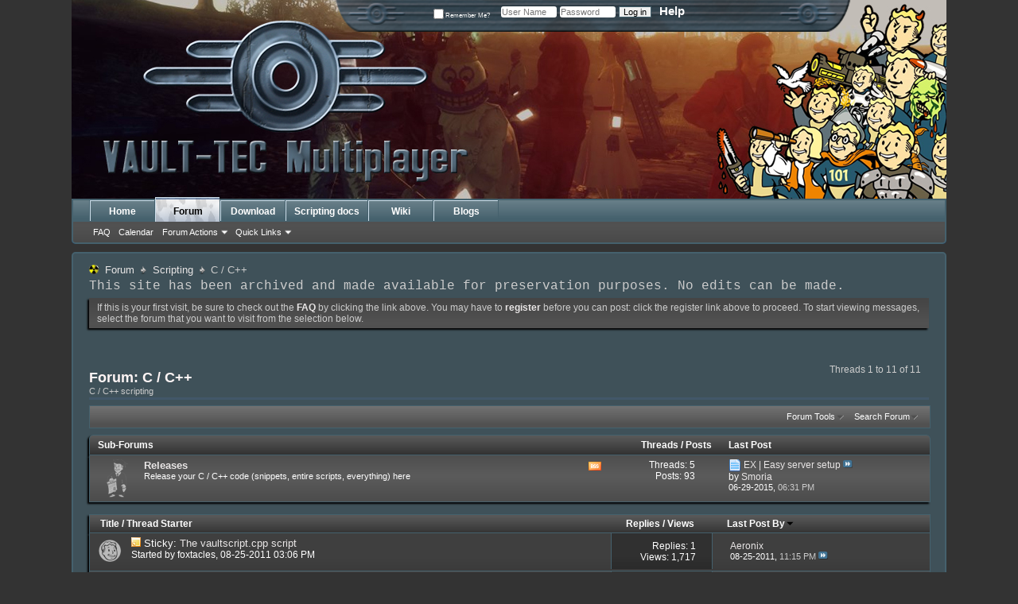

--- FILE ---
content_type: text/html; charset=utf-8
request_url: https://legacy.vaultmp.com/forumdisplay5450e1d1ea1c73681f4a0712aefec37a.html?16-C-C
body_size: 14002
content:
<!DOCTYPE html PUBLIC "-//W3C//DTD XHTML 1.0 Transitional//EN" "http://www.w3.org/TR/xhtml1/DTD/xhtml1-transitional.dtd">
<html xmlns="http://www.w3.org/1999/xhtml" dir="ltr" lang="en" id="vbulletin_html">
<!-- Added by HTTrack --><meta http-equiv="content-type" content="text/html;charset=ISO-8859-1" /><!-- /Added by HTTrack -->
<head>
	<meta http-equiv="Content-Type" content="text/html; charset=ISO-8859-1" />
<meta id="e_vb_meta_bburl" name="vb_meta_bburl" content="index.html" />
<base  /><!--[if IE]></base><![endif]-->
<meta name="generator" content="vBulletin 4.2.1" />
<meta http-equiv="X-UA-Compatible" content="IE=9" />

	<link rel="Shortcut Icon" href="favicon.ico" type="image/x-icon" />


		<meta name="keywords" content="C / C++, vaultmp,fallout,oblivion,multiplayer,server,client,brickster" />
		<meta name="description" content="C / C++ scripting" />





<script type="text/javascript">
<!--
	if (typeof YAHOO === 'undefined') // Load ALL YUI Local
	{
		document.write('<script type="text/javascript" src="clientscript/yui/yuiloader-dom-event/yuiloader-dom-event6719127cf5fe17d27785634ddd5efb67.js?v=421"><\/script>');
		document.write('<script type="text/javascript" src="clientscript/yui/connection/connection-min6719127cf5fe17d27785634ddd5efb67.js?v=421"><\/script>');
		var yuipath = 'clientscript/yui';
		var yuicombopath = '';
		var remoteyui = false;
	}
	else	// Load Rest of YUI remotely (where possible)
	{
		var yuipath = 'clientscript/yui';
		var yuicombopath = '';
		var remoteyui = true;
		if (!yuicombopath)
		{
			document.write('<script type="text/javascript" src="clientscript/yui/connection/connection-min6719127cf5fe17d27785634ddd5efb67.js?v=421"><\/script>');
		}
	}
	var SESSIONURL = "";
	var SECURITYTOKEN = "guest";
	var IMGDIR_MISC = "imagesvaultmp/misc";
	var IMGDIR_BUTTON = "imagesvaultmp/buttons";
	var vb_disable_ajax = parseInt("2", 10);
	var SIMPLEVERSION = "421";
	var BBURL = "index.html";
	var LOGGEDIN = 0 > 0 ? true : false;
	var THIS_SCRIPT = "forumdisplay";
	var RELPATH = "forumdisplay5450e1d1ea1c73681f4a0712aefec37a.html?16-C-C";
	var PATHS = {
		forum : "",
		cms   : "",
		blog  : ""
	};
	var AJAXBASEURL = "index.html";
// -->
</script>
<script type="text/javascript" src="clientscript/vbulletin-core6719127cf5fe17d27785634ddd5efb67.js?v=421"></script>



	<link rel="alternate" type="application/rss+xml" title="Vault-Tec Multiplayer Mod Forums RSS Feed" href="external94766f097cd2a66fb48c4f9583638a31.php?type=RSS2" />
	
		<link rel="alternate" type="application/rss+xml" title="Vault-Tec Multiplayer Mod Forums - C / C++ - RSS Feed" href="external95df7ffa8c7529670eb0863c7dca6c5d.php?type=RSS2&amp;forumids=16" />
	



	<link rel="stylesheet" type="text/css" href="clientscript/vbulletin_css/style00013l/main-rollup7da0d9a5e969c3a33b9bfdbc3966c461.css?d=1680467885" />
        

	<!--[if lt IE 8]>
	<link rel="stylesheet" type="text/css" href="clientscript/vbulletin_css/style00013l/popupmenu-ie.css?d=1680467885" />
	<link rel="stylesheet" type="text/css" href="clientscript/vbulletin_css/style00013l/vbulletin-ie.css?d=1680467885" />
	<link rel="stylesheet" type="text/css" href="clientscript/vbulletin_css/style00013l/vbulletin-chrome-ie.css?d=1680467885" />
	<link rel="stylesheet" type="text/css" href="clientscript/vbulletin_css/style00013l/vbulletin-formcontrols-ie.css?d=1680467885" />
	<link rel="stylesheet" type="text/css" href="clientscript/vbulletin_css/style00013l/editor-ie.css?d=1680467885" />
	<![endif]-->


	<title>C / C++</title>
	
	<script type="text/javascript" src="clientscript/vbulletin_read_marker6719127cf5fe17d27785634ddd5efb67.js?v=421"></script>
	
	
		<link rel="stylesheet" type="text/css" href="clientscript/vbulletin_css/style00013l/forumdisplay-rollup7da0d9a5e969c3a33b9bfdbc3966c461.css?d=1680467885" />
	

	<!--[if lt IE 8]>
	<script type="text/javascript" src="clientscript/vbulletin-threadlist-ie.js?v=421"></script>
		<link rel="stylesheet" type="text/css" href="clientscript/vbulletin_css/style00013l/toolsmenu-ie.css?d=1680467885" />
	<link rel="stylesheet" type="text/css" href="clientscript/vbulletin_css/style00013l/forumbits-ie.css?d=1680467885" />
	<link rel="stylesheet" type="text/css" href="clientscript/vbulletin_css/style00013l/forumdisplay-ie.css?d=1680467885" />
	<link rel="stylesheet" type="text/css" href="clientscript/vbulletin_css/style00013l/threadlist-ie.css?d=1680467885" />
	<link rel="stylesheet" type="text/css" href="clientscript/vbulletin_css/style00013l/options-ie.css?d=1680467885" />
	<![endif]-->
	<link rel="stylesheet" type="text/css" href="clientscript/vbulletin_css/style00013l/additional7da0d9a5e969c3a33b9bfdbc3966c461.css?d=1680467885" />





<script type="text/javascript" src="clientscript/vault/helper4258da21732be0f5716560375461b7ca.js?v=3020"></script>
<script type="text/javascript">
<!--
if (typeof PATHS != "undefined")
{
	PATHS.wiki = "index.html";
}
if (typeof fetch_ajax_url == "undefined")
{
	var fetch_ajax_url = function(A)
	{
		return A;
	}
}
//-->
</script>
</head>

<body>

<div class="above_body"> <!-- closing tag is in template navbar -->
<div id="header" class="floatcontainer doc_header">
	<div><a name="top" href="forum.html" class="logo-image"><img src="imagesvaultmp/misc/vbulletin4_logo.png" alt="Vault-Tec Multiplayer Mod Forums - Powered by vBulletin" /></a></div>
	<div id="toplinks" class="toplinks">
		
			<ul class="nouser">
			
				<li><a rel="help" href="faq.html">Help</a></li>
				<li>
			<script type="text/javascript" src="clientscript/vbulletin_md56719127cf5fe17d27785634ddd5efb67.js?v=421"></script>
			<form id="navbar_loginform" action="https://www.vaultmp.com/login.php?do=login" method="post" onsubmit="md5hash(vb_login_password, vb_login_md5password, vb_login_md5password_utf, 0)">
				<fieldset id="logindetails" class="logindetails">
					<div>
						<div>
					<input type="text" class="textbox default-value" name="vb_login_username" id="navbar_username" size="10" accesskey="u" tabindex="101" value="User Name" />
					<input type="password" class="textbox" tabindex="102" name="vb_login_password" id="navbar_password" size="10" />
					<input type="text" class="textbox default-value" tabindex="102" name="vb_login_password_hint" id="navbar_password_hint" size="10" value="Password" style="display:none;" />
					<input type="submit" class="loginbutton" tabindex="104" value="Log in" title="Enter your username and password in the boxes provided to login, or click the 'register' button to create a profile for yourself." accesskey="s" />
						</div>
					</div>
				</fieldset>
				<div id="remember" class="remember">
					<label for="cb_cookieuser_navbar"><input type="checkbox" name="cookieuser" value="1" id="cb_cookieuser_navbar" class="cb_cookieuser_navbar" accesskey="c" tabindex="103" /> Remember Me?</label>
				</div>

				<input type="hidden" name="s" value="" />
				<input type="hidden" name="securitytoken" value="guest" />
				<input type="hidden" name="do" value="login" />
				<input type="hidden" name="vb_login_md5password" />
				<input type="hidden" name="vb_login_md5password_utf" />
			</form>
			<script type="text/javascript">
			YAHOO.util.Dom.setStyle('navbar_password_hint', "display", "inline");
			YAHOO.util.Dom.setStyle('navbar_password', "display", "none");
			vB_XHTML_Ready.subscribe(function()
			{
			//
				YAHOO.util.Event.on('navbar_username', "focus", navbar_username_focus);
				YAHOO.util.Event.on('navbar_username', "blur", navbar_username_blur);
				YAHOO.util.Event.on('navbar_password_hint', "focus", navbar_password_hint);
				YAHOO.util.Event.on('navbar_password', "blur", navbar_password);
			});
			
			function navbar_username_focus(e)
			{
			//
				var textbox = YAHOO.util.Event.getTarget(e);
				if (textbox.value == 'User Name')
				{
				//
					textbox.value='';
					textbox.style.color='#000000';
				}
			}

			function navbar_username_blur(e)
			{
			//
				var textbox = YAHOO.util.Event.getTarget(e);
				if (textbox.value == '')
				{
				//
					textbox.value='User Name';
					textbox.style.color='#777777';
				}
			}
			
			function navbar_password_hint(e)
			{
			//
				var textbox = YAHOO.util.Event.getTarget(e);
				
				YAHOO.util.Dom.setStyle('navbar_password_hint', "display", "none");
				YAHOO.util.Dom.setStyle('navbar_password', "display", "inline");
				YAHOO.util.Dom.get('navbar_password').focus();
			}

			function navbar_password(e)
			{
			//
				var textbox = YAHOO.util.Event.getTarget(e);
				
				if (textbox.value == '')
				{
					YAHOO.util.Dom.setStyle('navbar_password_hint', "display", "inline");
					YAHOO.util.Dom.setStyle('navbar_password', "display", "none");
				}
			}
			</script>
				</li>
				
			</ul>
		
	</div>
	<div class="ad_global_header">
		
		
	</div>
	<hr />
</div>

<div id="navbar" class="navbar">
	<ul id="navtabs" class="navtabs floatcontainer">
		
		
	
		<li  id="vbtab_cms">
			<a class="navtab" href="content.html">Home</a>
		</li>
		
		

	
		<li class="selected" id="vbtab_forum">
			<a class="navtab" href="forum.html">Forum</a>
		</li>
		
		
			<ul class="floatcontainer">
				
					
						
							<li id="vbflink_faq"><a href="faq.html">FAQ</a></li>
						
					
				
					
						
							<li id="vbflink_calendar"><a href="calendar.html">Calendar</a></li>
						
					
				
					
						<li class="popupmenu" id="vbmenu_actions">
							<a href="javascript://" class="popupctrl">Forum Actions</a>
							<ul class="popupbody popuphover">
								
									<li id="vbalink_mfr"><a href="forum.html?do=markread&amp;markreadhash=guest">Mark Forums Read</a></li>
								
							</ul>
						</li>
					
				
					
						<li class="popupmenu" id="vbmenu_qlinks">
							<a href="javascript://" class="popupctrl">Quick Links</a>
							<ul class="popupbody popuphover">
								
									<li id="vbqlink_leaders"><a href="showgroups.html">View Site Leaders</a></li>
								
							</ul>
						</li>
					
				
			</ul>
		

	
		<li  id="tab_ndk4_561">
			<a class="navtab" href="showwikia4ec0d1eb9db692309aecfca8a536bb5.html?title=Download+binaries+source">Download</a>
		</li>
		
		

	
		<li  id="tab_ndk4_467">
			<a class="navtab" href="showwikibd64234e4847b6fe7d5256caaff1ad8f.html?title=Category:VaultMP+interface">Scripting docs</a>
		</li>
		
		

	
		<li  id="vw_navbar_tab">
			<a class="navtab" href="showwiki.html">Wiki</a>
		</li>
		
		

	
		<li  id="vbtab_blog">
			<a class="navtab" href="blog.html">Blogs</a>
		</li>
		
		

		
	</ul>
	
</div>
</div><!-- closing div for above_body -->

<div class="body_wrapper">
<div id="breadcrumb" class="breadcrumb">
	<ul class="floatcontainer">
		<li class="navbithome"><a href="content.html" accesskey="1"><img src="imagesvaultmp/misc/navbit-home.png" alt="Home" /></a></li>
		
	<li class="navbit"><a href="forum.html">Forum</a></li>

	<li class="navbit"><a href="forumdisplay575983490e5064e9c61ce1c480ece970.html?4-Scripting">Scripting</a></li>

		
	<li class="navbit lastnavbit"><span>C / C++</span></li>

	</ul>
	<hr />
</div>


<div id="ad_global_below_navbar"><p><span style="font-size:16px"><strong><span style="font-family:Courier New,Courier,monospace">This site has been archived and made available for preservation purposes. No edits can be made.</span></strong></span></p></div>


	<form action="https://www.vaultmp.com/profile.php?do=dismissnotice" method="post" id="notices" class="notices">
		<input type="hidden" name="do" value="dismissnotice" />
		<input type="hidden" name="s" value="" />
		<input type="hidden" name="securitytoken" value="guest" />
		<input type="hidden" id="dismiss_notice_hidden" name="dismiss_noticeid" value="" />
		<input type="hidden" name="url" value="" />
		<ol>
			<li class="restore" id="navbar_notice_1">
	
	If this is your first visit, be sure to
		check out the <a href="faq.html" target="_blank"><b>FAQ</b></a> by clicking the
		link above. You may have to <a href="register.html" target="_blank"><b>register</b></a>
		before you can post: click the register link above to proceed. To start viewing messages,
		select the forum that you want to visit from the selection below.
</li>
		</ol>
	</form>





<div id="above_threadlist" class="above_threadlist">

	
	<div class="threadpagenav">
		
		<div id="threadpagestats" class="threadpagestats">Threads 1 to 11 of 11</div>
	</div>
	
</div>
<div id="pagetitle" class="pagetitle">
	<h1>Forum: <span class="forumtitle">C / C++</span></h1>
	<p class="description">C / C++ scripting</p>
</div>

	
	<div id="above_threadlist_controls" class="above_threadlist_controls toolsmenu">
		<div>
		<ul class="popupgroup forumdisplaypopups" id="forumdisplaypopups">
			<li class="popupmenu nohovermenu" id="forumtools">
				<h6><a href="javascript://" class="popupctrl" rel="nofollow">Forum Tools</a></h6>
				<ul class="popupbody popuphover">
					
						<li>
							<a href="forumdisplay575983490e5064e9c61ce1c480ece970.html?do=markread&amp;f=16&amp;markreadhash=guest" rel="nofollow" onclick="return mark_forum_and_threads_read(16);">
								Mark This Forum Read
							</a>
						</li>
						
					<li><a href="forumdisplay575983490e5064e9c61ce1c480ece970.html?4-Scripting" rel="nofollow">View Parent Forum</a></li>
				</ul>
			</li>
                        
			<li class="popupmenu nohovermenu forumsearch menusearch" id="forumsearch">
				<h6><a href="javascript://" class="popupctrl">Search Forum</a></h6>
				<form action="https://www.vaultmp.com/search.php?do=process" method="get">
				<ul class="popupbody popuphover">
					<li>
						<input type="text" class="searchbox" name="q" value="Search..." />
						<input type="submit" class="button" value="Search" />
					</li>
					<li class="formsubmit" id="popupsearch">
						<div class="submitoptions">
							<label><input type="radio" name="showposts" value="0" checked="checked" /> Show Threads</label>
							<label><input type="radio" name="showposts" value="1" /> Show Posts</label>
						</div>
						<div class="advancedsearchlink"><a href="search13609dffa49e2f13e40955046d81d7d3.html?search_type=1&amp;contenttype=vBForum_Post&amp;forumchoice[]=16" rel="nofollow">Advanced Search</a></div>

					</li>
				</ul>
				<input type="hidden" name="s" value="" />
				<input type="hidden" name="securitytoken" value="guest" />
				<input type="hidden" name="do" value="process" />
				<input type="hidden" name="contenttype" value="vBForum_Post" />
				<input type="hidden" name="forumchoice[]" value="16" />
				<input type="hidden" name="childforums" value="1" />
				<input type="hidden" name="exactname" value="1" />
				</form>
			</li>
			



		</ul>
			
		</div>
	</div>
	




<div id="forumbits" class="forumbits">
	<div class="forumhead">
		<h2>
			<span class="forumtitle">Sub-Forums</span>
			<span class="forumthreadpost">Threads / Posts&nbsp;</span>
			<span class="forumlastpost">Last Post</span>
		</h2>
	</div>
	<ol>
		<li id="forum17" class="forumbit_post old L1">

<div class="forumbit_post L2">
	<div class="forumrow">
		<div class="foruminfo">
			<img src="imagesvaultmp/statusiconvaultmp/releases_forum_old-48.png" class="forumicon" id="forum_statusicon_17" alt="" />
			<div class="forumdata">
				<div class="datacontainer">
					<div class="titleline">
						<h2 class="forumtitle"><a href="forumdisplayfdec48822228fe046fd45338fd2f42e1.html?17-Releases">Releases</a></h2>
						
					</div>
					<p class="forumdescription">Release your C / C++ code (snippets, entire scripts, everything) here</p>
					
					
				</div>
			</div>
		</div>
		
			<h4 class="nocss_label">Forum Actions:</h4>
			<ul class="forumactionlinks td">
			
				
					<li class="forumactionlink rsslink"><a href="external1c0b2ad58fc0ddb7b3987fe4d41b1a2b.php?type=RSS2&amp;forumids=17" title="View this forum's RSS feed">View this forum's RSS feed</a></li>
				
				
			
			</ul>
			<h4 class="nocss_label">Forum Statistics:</h4>
			<ul class="forumstats_2 td">
				<li>Threads: 5</li>
				<li>Posts: 93</li>
			</ul>
			<div class="forumlastpost td">
				<h4 class="lastpostlabel">Last Post:</h4>
				<div>
					
	<p class="lastposttitle">
	<img src="images/icons/icon1.png" class="postimg" alt="Post" border="0" />
	
	<a href="showthread96f0a388067acfbf432fb94b2d95d7f1.html?1393-EX-Easy-server-setup&amp;goto=newpost" class="threadtitle" title="Go to first unread post in thread 'EX | Easy server setup'">EX | Easy server setup</a>
	<a href="showthread181e569ed25cd2834e083252f9307af0.html?1393-EX-Easy-server-setup&amp;p=8188#post8188"><img src="imagesvaultmp/buttons/lastpost-right.png" alt="Go to last post" /></a>
	</p>
	<div class="lastpostby">
	
		by <div class="popupmenu memberaction">
	<a class="username offline popupctrl" href="member6a6da1ba2e076de9bc5fd5b888e32d61.html?1660-Smoria" title="Smoria is offline"><strong>Smoria</strong></a>
	<ul class="popupbody popuphover memberaction_body">
		<li class="left">
			<a href="member6a6da1ba2e076de9bc5fd5b888e32d61.html?1660-Smoria" class="siteicon_profile">
				View Profile
			</a>
		</li>
		
		<li class="right">
			<a href="search2fc50cd231b4b1c0c8d3f91952a851f0.html?do=finduser&amp;userid=1660&amp;contenttype=vBForum_Post&amp;showposts=1" class="siteicon_forum" rel="nofollow">
				View Forum Posts
			</a>
		</li>
		
		
		<li class="left">
			<a href="privatec6cc7f99b1fc5c2d3120aca2b29adfda.html?do=newpm&amp;u=1660" class="siteicon_message" rel="nofollow">
				Private Message
			</a>
		</li>
		
		
		
		<li class="right">
			<a href="blog6a6da1ba2e076de9bc5fd5b888e32d61.html?u=1660" class="siteicon_blog" rel="nofollow">
				View Blog Entries
			</a>
		</li>
		
		
		
		
		
		<li class="right">
			<a href="listb2cfdf5ba79429efdc974590ce6f98bc.html?author/1660-Smoria" class="siteicon_article" rel="nofollow">
				View Articles
			</a>
		</li>
		

		

		
		
	</ul>
</div>
	
	</div>
	<p class="lastpostdate">06-29-2015, <span class="time">06:31 PM</span></p>

				</div>
			</div>
		
	</div>
	
</div>
</li>
	</ol>
</div>





<div id="threadlist" class="threadlist">
	<form id="thread_inlinemod_form" action="https://www.vaultmp.com/inlinemod.php?forumid=16" method="post">
		<h2 class="hidden">Threads in This Forum</h2>

		<div>
			<div class="threadlisthead table">
				<div>
				<span class="threadinfo">
					<span class="threadtitle">
						<a href="forumdisplayc8c9fd1664f54355e6ab95eb1bda76af.html?16-C-C&amp;sort=title&amp;order=asc" rel="nofollow">Title</a> /
						<a href="forumdisplaye4a1eb5d5ddee1712d06479a32740fbc.html?16-C-C&amp;sort=postusername&amp;order=asc" rel="nofollow">Thread Starter</a>
					</span>
				</span>
				

					<span class="threadstats td"><a href="forumdisplayefe71677ea867ae4fbc737644a78a08b.html?16-C-C&amp;sort=replycount&amp;order=desc" rel="nofollow">Replies</a> / <a href="forumdisplay1fe24a97930c134852cefabb32b284d8.html?16-C-C&amp;sort=views&amp;order=desc" rel="nofollow">Views</a></span>
					<span class="threadlastpost td"><a href="forumdisplayb52b3c78e2ea3441914a2e27ad6645bb.html?16-C-C&amp;sort=lastpost&amp;order=asc" rel="nofollow">Last Post By<img class="sortarrow" src="imagesvaultmp/buttons/sortarrow-asc.png" alt="Reverse Sort Order" border="0" /></a></span>
					
				
				</div>
			</div>

			
				<ol id="stickies" class="stickies">
					<li class="threadbit hot" id="thread_141">
	<div class="rating0 sticky">
		<div class="threadinfo" title="Scripting capabilities of vaultmp are still being actively developed and are very limited at this time. 
...">
			<!--  status icon block -->
			<a class="threadstatus" rel="vB::AJAX" ></a>

			<!-- title / author block -->
			<div class="inner">
				<h3 class="threadtitle">
                    	

                    

					
					 	<img src="imagesvaultmp/misc/sticky.gif" alt="Sticky Thread" />
					
                                        
 					
						<span id="thread_prefix_141" class="prefix understate">
							
							Sticky: 
							
							
						</span>
					
                	<a class="title" href="showthread4ff76fc25f5895d2a291e7e745594111.html?141-The-vaultscript-cpp-script" id="thread_title_141">The vaultscript.cpp script</a>
				</h3>

				<div class="threadmeta">				
					<div class="author">
												
						
							<span class="label">Started by&nbsp;<a href="member1ba906a7ffbbdf7f2beb593b489d5264.html?2-foxtacles" class="username understate" title="Started by foxtacles on 08-25-2011 03:06 PM">foxtacles</a>,&nbsp;08-25-2011&nbsp;03:06 PM</span>
						
						
						
						<!-- iconinfo -->
						<div class="threaddetails td">
							<div class="threaddetailicons">
								
								
								
								
								
								
							</div>
						</div>
					</div>
					
				</div>

			</div>
		</div>
		
		<!-- threadstats -->
		
		<ul class="threadstats td alt" title="">
			
				<li>Replies: <a href="misc318ba0ee8f576960d3dd7605aaf26f17.html?do=whoposted&amp;t=141" onclick="who(141); return false;" class="understate">1</a></li>
				<li>Views: 1,717</li>
			
			<li class="hidden">Rating0 / 5</li>
		</ul>
							
		<!-- lastpost -->
		<dl class="threadlastpost td">
		
			<dt class="lastpostby hidden">Last Post By</dt>
			<dd><div class="popupmenu memberaction">
	<a class="username offline popupctrl" href="memberc9a61f033ec5e658abe7520d0875d61d.html?26-Aeronix" title="Aeronix is offline"><strong>Aeronix</strong></a>
	<ul class="popupbody popuphover memberaction_body">
		<li class="left">
			<a href="memberc9a61f033ec5e658abe7520d0875d61d.html?26-Aeronix" class="siteicon_profile">
				View Profile
			</a>
		</li>
		
		<li class="right">
			<a href="search837eef94f0f391b84bcf8fb221e952a0.html?do=finduser&amp;userid=26&amp;contenttype=vBForum_Post&amp;showposts=1" class="siteicon_forum" rel="nofollow">
				View Forum Posts
			</a>
		</li>
		
		
		<li class="left">
			<a href="privated88e7aa9b348267ad43973388001b74a.html?do=newpm&amp;u=26" class="siteicon_message" rel="nofollow">
				Private Message
			</a>
		</li>
		
		
		
		<li class="right">
			<a href="blogc9a61f033ec5e658abe7520d0875d61d.html?u=26" class="siteicon_blog" rel="nofollow">
				View Blog Entries
			</a>
		</li>
		
		
		
		
		
		<li class="right">
			<a href="listffdf989af6d6c62afebb79d0adb1460b.html?author/26-Aeronix" class="siteicon_article" rel="nofollow">
				View Articles
			</a>
		</li>
		

		

		
		
	</ul>
</div></dd>
			<dd>08-25-2011, <span class="time">11:15 PM</span>
			<a href="showthread2ace505475cc27db99ed85ec08c43f1c.html?141-The-vaultscript-cpp-script&amp;p=1159#post1159" class="lastpostdate understate" title="Go to last post"><img src="imagesvaultmp/buttons/lastpost-right.png" alt="Go to last post" /></a>
			</dd>
		
		</dl>

		
		
		
		
	</div>
</li>
				</ol>
			
			
				<ol id="threads" class="threads">
					<li class="threadbit hot" id="thread_1940">
	<div class="rating0 nonsticky">
		<div class="threadinfo" title="Well... in the files that I downloaded in the wiki, there are 2 files, one is vault master one is contain all the files that need to open a server. I...">
			<!--  status icon block -->
			<a class="threadstatus" rel="vB::AJAX" ></a>

			<!-- title / author block -->
			<div class="inner">
				<h3 class="threadtitle">
                    	

                    

					
                                        
 					
                	<a class="title" href="showthreada1e7df587c9ffcf31c7a6b238a16c191.html?1940-How-to-get-a-vaultscript-dll" id="thread_title_1940">How to get a vaultscript.dll ???</a>
				</h3>

				<div class="threadmeta">				
					<div class="author">
												
						
							<span class="label">Started by&nbsp;<a href="member61dc0caa342c4833d54f6d618a8970d5.html?2326-Snoopdogma" class="username understate" title="Started by Snoopdogma on 07-16-2013 04:26 PM">Snoopdogma</a>,&nbsp;07-16-2013&nbsp;04:26 PM</span>
						
						
						
						<!-- iconinfo -->
						<div class="threaddetails td">
							<div class="threaddetailicons">
								
								
								
								
								
								
							</div>
						</div>
					</div>
					
				</div>

			</div>
		</div>
		
		<!-- threadstats -->
		
		<ul class="threadstats td alt" title="">
			
				<li>Replies: <a href="misc2be6cf465f1168f992562ca865407a09.html?do=whoposted&amp;t=1940" onclick="who(1940); return false;" class="understate">9</a></li>
				<li>Views: 2,174</li>
			
			<li class="hidden">Rating0 / 5</li>
		</ul>
							
		<!-- lastpost -->
		<dl class="threadlastpost td">
		
			<dt class="lastpostby hidden">Last Post By</dt>
			<dd><div class="popupmenu memberaction">
	<a class="username offline popupctrl" href="member61dc0caa342c4833d54f6d618a8970d5.html?2326-Snoopdogma" title="Snoopdogma is offline"><strong>Snoopdogma</strong></a>
	<ul class="popupbody popuphover memberaction_body">
		<li class="left">
			<a href="member61dc0caa342c4833d54f6d618a8970d5.html?2326-Snoopdogma" class="siteicon_profile">
				View Profile
			</a>
		</li>
		
		<li class="right">
			<a href="searchc500332b01dfacf8eb5a0f22276b5d2f.html?do=finduser&amp;userid=2326&amp;contenttype=vBForum_Post&amp;showposts=1" class="siteicon_forum" rel="nofollow">
				View Forum Posts
			</a>
		</li>
		
		
		<li class="left">
			<a href="private7211028bd891143aef8026f3fc65a0fe.html?do=newpm&amp;u=2326" class="siteicon_message" rel="nofollow">
				Private Message
			</a>
		</li>
		
		
		
		<li class="right">
			<a href="blog61dc0caa342c4833d54f6d618a8970d5.html?u=2326" class="siteicon_blog" rel="nofollow">
				View Blog Entries
			</a>
		</li>
		
		
		
		
		
		<li class="right">
			<a href="listefdb23efa33645d418945f83470d71f2.html?author/2326-Snoopdogma" class="siteicon_article" rel="nofollow">
				View Articles
			</a>
		</li>
		

		

		
		
	</ul>
</div></dd>
			<dd>07-16-2013, <span class="time">05:38 PM</span>
			<a href="showthread13f505746f9bb2291956b3c9c2ba2d42.html?1940-How-to-get-a-vaultscript-dll&amp;p=7648#post7648" class="lastpostdate understate" title="Go to last post"><img src="imagesvaultmp/buttons/lastpost-right.png" alt="Go to last post" /></a>
			</dd>
		
		</dl>

		
		
		
		
	</div>
</li><li class="threadbit hot" id="thread_1541">
	<div class="rating5 nonsticky">
		<div class="threadinfo" title="Download and install required software 
Download and install Code::Blocks from https://www.codeblocks.org/downloads 
Download and install latest MinGW...">
			<!--  status icon block -->
			<a class="threadstatus" rel="vB::AJAX" ></a>

			<!-- title / author block -->
			<div class="inner">
				<h3 class="threadtitle">
                    	

                    
                            <img src="images/icons/icon4.png" alt="Exclamation" border="0" />
                    

					
                                        
 					
                	<a class="title" href="showthread15b3856fceafcb0c7a55bec737d22169.html?1541-Tutorial-Compile-vaultscript-with-CodeBlocks-on-Windows" id="thread_title_1541">Tutorial: Compile vaultscript with CodeBlocks on Windows</a>
				</h3>

				<div class="threadmeta">				
					<div class="author">
												
						
							<span class="label">Started by&nbsp;<a href="membere000df78a3124d708936fd1191b3b43b.html?1933-zamp" class="username understate" title="Started by zamp on 12-15-2012 05:55 AM">zamp</a>,&nbsp;12-15-2012&nbsp;05:55 AM</span>
						
						
						
						<!-- iconinfo -->
						<div class="threaddetails td">
							<div class="threaddetailicons">
								
									<img src="imagesvaultmp/misc/tag.png" alt="codeblocks, guide, tutorial, vaultscript, windows" />
								
								
								
								
								
								
							</div>
						</div>
					</div>
					
				</div>

			</div>
		</div>
		
		<!-- threadstats -->
		
		<ul class="threadstats td alt" title="">
			
				<li>Replies: <a href="misc6461dab638ff3d130aaf2086629a511a.html?do=whoposted&amp;t=1541" onclick="who(1541); return false;" class="understate">1</a></li>
				<li>Views: 2,576</li>
			
			<li class="hidden">Rating5 / 5</li>
		</ul>
							
		<!-- lastpost -->
		<dl class="threadlastpost td">
		
			<dt class="lastpostby hidden">Last Post By</dt>
			<dd><div class="popupmenu memberaction">
	<a class="username offline popupctrl" href="memberc9a61f033ec5e658abe7520d0875d61d.html?26-Aeronix" title="Aeronix is offline"><strong>Aeronix</strong></a>
	<ul class="popupbody popuphover memberaction_body">
		<li class="left">
			<a href="memberc9a61f033ec5e658abe7520d0875d61d.html?26-Aeronix" class="siteicon_profile">
				View Profile
			</a>
		</li>
		
		<li class="right">
			<a href="search837eef94f0f391b84bcf8fb221e952a0.html?do=finduser&amp;userid=26&amp;contenttype=vBForum_Post&amp;showposts=1" class="siteicon_forum" rel="nofollow">
				View Forum Posts
			</a>
		</li>
		
		
		<li class="left">
			<a href="privated88e7aa9b348267ad43973388001b74a.html?do=newpm&amp;u=26" class="siteicon_message" rel="nofollow">
				Private Message
			</a>
		</li>
		
		
		
		<li class="right">
			<a href="blogc9a61f033ec5e658abe7520d0875d61d.html?u=26" class="siteicon_blog" rel="nofollow">
				View Blog Entries
			</a>
		</li>
		
		
		
		
		
		<li class="right">
			<a href="listffdf989af6d6c62afebb79d0adb1460b.html?author/26-Aeronix" class="siteicon_article" rel="nofollow">
				View Articles
			</a>
		</li>
		

		

		
		
	</ul>
</div></dd>
			<dd>06-04-2013, <span class="time">12:58 AM</span>
			<a href="showthread9d8ae939aaaa2e5610ac9711e1c94815.html?1541-Tutorial-Compile-vaultscript-with-CodeBlocks-on-Windows&amp;p=7533#post7533" class="lastpostdate understate" title="Go to last post"><img src="imagesvaultmp/buttons/lastpost-right.png" alt="Go to last post" /></a>
			</dd>
		
		</dl>

		
		
		
		
	</div>
</li><li class="threadbit hot attachments" id="thread_1917">
	<div class="rating0 nonsticky">
		<div class="threadinfo" title="I have been trying to compile this and this. I am using Code:blocks in order to compile it. But i am uncertain of what files i need to compile it....">
			<!--  status icon block -->
			<a class="threadstatus" rel="vB::AJAX" ></a>

			<!-- title / author block -->
			<div class="inner">
				<h3 class="threadtitle">
                    	

                    

					
                                        
 					
                	<a class="title" href="showthread0fac5a3fd95ae6408224351b102e7a37.html?1917-How-to-compile-C" id="thread_title_1917">How to compile C++</a>
				</h3>

				<div class="threadmeta">				
					<div class="author">
												
						
							<span class="label">Started by&nbsp;<a href="member74922bbe219ce9947e53ebd44102f5c2.html?2257-benswon" class="username understate" title="Started by benswon on 05-26-2013 02:52 PM">benswon</a>,&nbsp;05-26-2013&nbsp;02:52 PM</span>
						
						
						
						<!-- iconinfo -->
						<div class="threaddetails td">
							<div class="threaddetailicons">
								
									<img src="imagesvaultmp/misc/tag.png" alt="code:blocks, compile, ease server setup, problem" />
								
								
								
								
								
									<a href="javascript://" onclick="attachments(1917); return false"> <img src="imagesvaultmp/misc/paperclip.png" border="0" alt="1 Attachment(s)" /></a>
								
								
							</div>
						</div>
					</div>
					
				</div>

			</div>
		</div>
		
		<!-- threadstats -->
		
		<ul class="threadstats td alt" title="">
			
				<li>Replies: <a href="miscd167794b72f4f711ed98536bfa19a150.html?do=whoposted&amp;t=1917" onclick="who(1917); return false;" class="understate">0</a></li>
				<li>Views: 1,123</li>
			
			<li class="hidden">Rating0 / 5</li>
		</ul>
							
		<!-- lastpost -->
		<dl class="threadlastpost td">
		
			<dt class="lastpostby hidden">Last Post By</dt>
			<dd><div class="popupmenu memberaction">
	<a class="username offline popupctrl" href="member74922bbe219ce9947e53ebd44102f5c2.html?2257-benswon" title="benswon is offline"><strong>benswon</strong></a>
	<ul class="popupbody popuphover memberaction_body">
		<li class="left">
			<a href="member74922bbe219ce9947e53ebd44102f5c2.html?2257-benswon" class="siteicon_profile">
				View Profile
			</a>
		</li>
		
		<li class="right">
			<a href="search099edee406cefaa3fb1ef8f1841a5f4b.html?do=finduser&amp;userid=2257&amp;contenttype=vBForum_Post&amp;showposts=1" class="siteicon_forum" rel="nofollow">
				View Forum Posts
			</a>
		</li>
		
		
		<li class="left">
			<a href="private88ad4e248160353c2e4116ea368365f8.html?do=newpm&amp;u=2257" class="siteicon_message" rel="nofollow">
				Private Message
			</a>
		</li>
		
		
		
		<li class="right">
			<a href="blog74922bbe219ce9947e53ebd44102f5c2.html?u=2257" class="siteicon_blog" rel="nofollow">
				View Blog Entries
			</a>
		</li>
		
		
		
		
		
		<li class="right">
			<a href="list2f57c9f96882d55dd468336b8ef5741f.html?author/2257-benswon" class="siteicon_article" rel="nofollow">
				View Articles
			</a>
		</li>
		

		

		
		
	</ul>
</div></dd>
			<dd>05-26-2013, <span class="time">02:52 PM</span>
			<a href="showthread83d2a5b3c3b64e9897dd897359cc7edc.html?1917-How-to-compile-C&amp;p=7509#post7509" class="lastpostdate understate" title="Go to last post"><img src="imagesvaultmp/buttons/lastpost-right.png" alt="Go to last post" /></a>
			</dd>
		
		</dl>

		
		
		
		
	</div>
</li><li class="threadbit hot" id="thread_1894">
	<div class="rating0 nonsticky">
		<div class="threadinfo" title="Error Copiling: 
D:\testes\test\vaultscript.h||In member function 'size_t vaultmp::_hash_Base::operator()(const vaultmp::Base&amp;) const':|...">
			<!--  status icon block -->
			<a class="threadstatus" rel="vB::AJAX" ></a>

			<!-- title / author block -->
			<div class="inner">
				<h3 class="threadtitle">
                    	

                    

					
                                        
 					
                	<a class="title" href="showthread9d5ddefc7bb9b734f7f803f2ece88386.html?1894-Error" id="thread_title_1894">Error</a>
				</h3>

				<div class="threadmeta">				
					<div class="author">
												
						
							<span class="label">Started by&nbsp;<a href="member0b54e790250b4f6bd3eb5fb5359389bd.html?2205-scropions" class="username understate" title="Started by scropions on 04-23-2013 04:07 PM">scropions</a>,&nbsp;04-23-2013&nbsp;04:07 PM</span>
						
						
						
						<!-- iconinfo -->
						<div class="threaddetails td">
							<div class="threaddetailicons">
								
								
								
								
								
								
							</div>
						</div>
					</div>
					
				</div>

			</div>
		</div>
		
		<!-- threadstats -->
		
		<ul class="threadstats td alt" title="">
			
				<li>Replies: <a href="misc53a6240b31256f084c30c8182f6296da.html?do=whoposted&amp;t=1894" onclick="who(1894); return false;" class="understate">1</a></li>
				<li>Views: 1,587</li>
			
			<li class="hidden">Rating0 / 5</li>
		</ul>
							
		<!-- lastpost -->
		<dl class="threadlastpost td">
		
			<dt class="lastpostby hidden">Last Post By</dt>
			<dd><div class="popupmenu memberaction">
	<a class="username offline popupctrl" href="member1ba906a7ffbbdf7f2beb593b489d5264.html?2-foxtacles" title="foxtacles is offline"><strong>foxtacles</strong></a>
	<ul class="popupbody popuphover memberaction_body">
		<li class="left">
			<a href="member1ba906a7ffbbdf7f2beb593b489d5264.html?2-foxtacles" class="siteicon_profile">
				View Profile
			</a>
		</li>
		
		<li class="right">
			<a href="search9847b21b7265905734441136916ffee4.html?do=finduser&amp;userid=2&amp;contenttype=vBForum_Post&amp;showposts=1" class="siteicon_forum" rel="nofollow">
				View Forum Posts
			</a>
		</li>
		
		
		
		
		<li class="right">
			<a href="blog1ba906a7ffbbdf7f2beb593b489d5264.html?u=2" class="siteicon_blog" rel="nofollow">
				View Blog Entries
			</a>
		</li>
		
		
		
		<li class="left">
			<a href="https://www.foxtacles.com/" class="siteicon_homepage">
				Visit Homepage
			</a>
		</li>
		
		
		
		<li class="right">
			<a href="listfc62877cd373c99fdf69e670d5698b7e.html?author/2-foxtacles" class="siteicon_article" rel="nofollow">
				View Articles
			</a>
		</li>
		

		

		
		
	</ul>
</div></dd>
			<dd>04-23-2013, <span class="time">04:50 PM</span>
			<a href="showthreadd7ba08db9029c5bcaaae42c9f5e32d4a.html?1894-Error&amp;p=7436#post7436" class="lastpostdate understate" title="Go to last post"><img src="imagesvaultmp/buttons/lastpost-right.png" alt="Go to last post" /></a>
			</dd>
		
		</dl>

		
		
		
		
	</div>
</li><li class="threadbit hot" id="thread_1810">
	<div class="rating0 nonsticky">
		<div class="threadinfo" title="I have some question here 
Where did GetName function gone?">
			<!--  status icon block -->
			<a class="threadstatus" rel="vB::AJAX" ></a>

			<!-- title / author block -->
			<div class="inner">
				<h3 class="threadtitle">
                    	

                    

					
                                        
 					
                	<a class="title" href="showthreadf4b50b0a27afb9b476e1a064dceec2be.html?1810-GetName-function" id="thread_title_1810">GetName function</a>
				</h3>

				<div class="threadmeta">				
					<div class="author">
												
						
							<span class="label">Started by&nbsp;<a href="member6a6da1ba2e076de9bc5fd5b888e32d61.html?1660-Smoria" class="username understate" title="Started by Smoria on 03-02-2013 09:59 AM">Smoria</a>,&nbsp;03-02-2013&nbsp;09:59 AM</span>
						
						
						
						<!-- iconinfo -->
						<div class="threaddetails td">
							<div class="threaddetailicons">
								
								
								
								
								
								
							</div>
						</div>
					</div>
					
				</div>

			</div>
		</div>
		
		<!-- threadstats -->
		
		<ul class="threadstats td alt" title="">
			
				<li>Replies: <a href="misc3bd0bb68a87f94e5a53655763f35fd1a.html?do=whoposted&amp;t=1810" onclick="who(1810); return false;" class="understate">3</a></li>
				<li>Views: 1,080</li>
			
			<li class="hidden">Rating0 / 5</li>
		</ul>
							
		<!-- lastpost -->
		<dl class="threadlastpost td">
		
			<dt class="lastpostby hidden">Last Post By</dt>
			<dd><div class="popupmenu memberaction">
	<a class="username offline popupctrl" href="member1ba906a7ffbbdf7f2beb593b489d5264.html?2-foxtacles" title="foxtacles is offline"><strong>foxtacles</strong></a>
	<ul class="popupbody popuphover memberaction_body">
		<li class="left">
			<a href="member1ba906a7ffbbdf7f2beb593b489d5264.html?2-foxtacles" class="siteicon_profile">
				View Profile
			</a>
		</li>
		
		<li class="right">
			<a href="search9847b21b7265905734441136916ffee4.html?do=finduser&amp;userid=2&amp;contenttype=vBForum_Post&amp;showposts=1" class="siteicon_forum" rel="nofollow">
				View Forum Posts
			</a>
		</li>
		
		
		
		
		<li class="right">
			<a href="blog1ba906a7ffbbdf7f2beb593b489d5264.html?u=2" class="siteicon_blog" rel="nofollow">
				View Blog Entries
			</a>
		</li>
		
		
		
		<li class="left">
			<a href="https://www.foxtacles.com/" class="siteicon_homepage">
				Visit Homepage
			</a>
		</li>
		
		
		
		<li class="right">
			<a href="listfc62877cd373c99fdf69e670d5698b7e.html?author/2-foxtacles" class="siteicon_article" rel="nofollow">
				View Articles
			</a>
		</li>
		

		

		
		
	</ul>
</div></dd>
			<dd>03-02-2013, <span class="time">05:25 PM</span>
			<a href="showthread2de58a70446bc838843bfb7b2afd7381.html?1810-GetName-function&amp;p=7208#post7208" class="lastpostdate understate" title="Go to last post"><img src="imagesvaultmp/buttons/lastpost-right.png" alt="Go to last post" /></a>
			</dd>
		
		</dl>

		
		
		
		
	</div>
</li><li class="threadbit hot" id="thread_1589">
	<div class="rating0 nonsticky">
		<div class="threadinfo" title="First off, I'm new to the forum and I'm happy to meet you all I hope we can learn from each other and in time benifit this project from each others...">
			<!--  status icon block -->
			<a class="threadstatus" rel="vB::AJAX" ></a>

			<!-- title / author block -->
			<div class="inner">
				<h3 class="threadtitle">
                    	

                    

					
                                        
 					
                	<a class="title" href="showthreada62cabfe7c9c9dc89161de295d74474f.html?1589-Post-example-scripts-as-pre-compiled-dll-s-on-web-for-many-non-coders" id="thread_title_1589">Post example scripts as pre-compiled dll's on web for many non-coders?</a>
				</h3>

				<div class="threadmeta">				
					<div class="author">
												
						
							<span class="label">Started by&nbsp;<a href="memberd9c45368a080db0e21162ebb9938e5d1.html?1958-LinuXguy" class="username understate" title="Started by LinuXguy on 12-26-2012 10:28 AM">LinuXguy</a>,&nbsp;12-26-2012&nbsp;10:28 AM</span>
						
						
						
						<!-- iconinfo -->
						<div class="threaddetails td">
							<div class="threaddetailicons">
								
									<img src="imagesvaultmp/misc/tag.png" alt="build, coding, compile, dll, scripts" />
								
								
								
								
								
								
							</div>
						</div>
					</div>
					
				</div>

			</div>
		</div>
		
		<!-- threadstats -->
		
		<ul class="threadstats td alt" title="">
			
				<li>Replies: <a href="misc973e1103c992973197d68c58dec5b754.html?do=whoposted&amp;t=1589" onclick="who(1589); return false;" class="understate">3</a></li>
				<li>Views: 1,478</li>
			
			<li class="hidden">Rating0 / 5</li>
		</ul>
							
		<!-- lastpost -->
		<dl class="threadlastpost td">
		
			<dt class="lastpostby hidden">Last Post By</dt>
			<dd><div class="popupmenu memberaction">
	<a class="username offline popupctrl" href="memberd9c45368a080db0e21162ebb9938e5d1.html?1958-LinuXguy" title="LinuXguy is offline"><strong>LinuXguy</strong></a>
	<ul class="popupbody popuphover memberaction_body">
		<li class="left">
			<a href="memberd9c45368a080db0e21162ebb9938e5d1.html?1958-LinuXguy" class="siteicon_profile">
				View Profile
			</a>
		</li>
		
		<li class="right">
			<a href="searchfac93cd3d7231f9abb9d76e7aaae1d9b.html?do=finduser&amp;userid=1958&amp;contenttype=vBForum_Post&amp;showposts=1" class="siteicon_forum" rel="nofollow">
				View Forum Posts
			</a>
		</li>
		
		
		<li class="left">
			<a href="private235550c083c21a2e5e742adc43c82a90.html?do=newpm&amp;u=1958" class="siteicon_message" rel="nofollow">
				Private Message
			</a>
		</li>
		
		
		
		<li class="right">
			<a href="blogd9c45368a080db0e21162ebb9938e5d1.html?u=1958" class="siteicon_blog" rel="nofollow">
				View Blog Entries
			</a>
		</li>
		
		
		
		
		
		<li class="right">
			<a href="list62e42be68ed3cff5c5a3ab80849502c9.html?author/1958-LinuXguy" class="siteicon_article" rel="nofollow">
				View Articles
			</a>
		</li>
		

		

		
		
	</ul>
</div></dd>
			<dd>12-26-2012, <span class="time">10:57 AM</span>
			<a href="showthread2b033b808438dd074cf09e0fae8e9da3.html?1589-Post-example-scripts-as-pre-compiled-dll-s-on-web-for-many-non-coders&amp;p=6553#post6553" class="lastpostdate understate" title="Go to last post"><img src="imagesvaultmp/buttons/lastpost-right.png" alt="Go to last post" /></a>
			</dd>
		
		</dl>

		
		
		
		
	</div>
</li><li class="threadbit hot" id="thread_1527">
	<div class="rating0 nonsticky">
		<div class="threadinfo" title="Read title :)">
			<!--  status icon block -->
			<a class="threadstatus" rel="vB::AJAX" ></a>

			<!-- title / author block -->
			<div class="inner">
				<h3 class="threadtitle">
                    	

                    
                            <img src="images/icons/icon4.png" alt="Exclamation" border="0" />
                    

					
                                        
 					
                	<a class="title" href="showthread746d54c6aae64422f6077edfff621d65.html?1527-How-to-compile-in-C-2010" id="thread_title_1527">How to compile in C++ 2010?</a>
				</h3>

				<div class="threadmeta">				
					<div class="author">
												
						
							<span class="label">Started by&nbsp;<a href="member16870d2996744430c3a6cda0eea3184e.html?1890-Eneko" class="username understate" title="Started by Eneko on 11-25-2012 01:34 PM">Eneko</a>,&nbsp;11-25-2012&nbsp;01:34 PM</span>
						
						
						
						<!-- iconinfo -->
						<div class="threaddetails td">
							<div class="threaddetailicons">
								
								
								
								
								
								
							</div>
						</div>
					</div>
					
				</div>

			</div>
		</div>
		
		<!-- threadstats -->
		
		<ul class="threadstats td alt" title="">
			
				<li>Replies: <a href="misc5b516df05bf385a395b03c88991d1311.html?do=whoposted&amp;t=1527" onclick="who(1527); return false;" class="understate">4</a></li>
				<li>Views: 1,730</li>
			
			<li class="hidden">Rating0 / 5</li>
		</ul>
							
		<!-- lastpost -->
		<dl class="threadlastpost td">
		
			<dt class="lastpostby hidden">Last Post By</dt>
			<dd><div class="popupmenu memberaction">
	<a class="username offline popupctrl" href="member16870d2996744430c3a6cda0eea3184e.html?1890-Eneko" title="Eneko is offline"><strong>Eneko</strong></a>
	<ul class="popupbody popuphover memberaction_body">
		<li class="left">
			<a href="member16870d2996744430c3a6cda0eea3184e.html?1890-Eneko" class="siteicon_profile">
				View Profile
			</a>
		</li>
		
		<li class="right">
			<a href="searche9761ef44e14f8530e946b1d25c255c4.html?do=finduser&amp;userid=1890&amp;contenttype=vBForum_Post&amp;showposts=1" class="siteicon_forum" rel="nofollow">
				View Forum Posts
			</a>
		</li>
		
		
		<li class="left">
			<a href="private8f8f14ccd27118180682784c68091cf5.html?do=newpm&amp;u=1890" class="siteicon_message" rel="nofollow">
				Private Message
			</a>
		</li>
		
		
		
		<li class="right">
			<a href="blog16870d2996744430c3a6cda0eea3184e.html?u=1890" class="siteicon_blog" rel="nofollow">
				View Blog Entries
			</a>
		</li>
		
		
		
		
		
		<li class="right">
			<a href="list2a03025af5f00449ab57bffe45c0e3fd.html?author/1890-Eneko" class="siteicon_article" rel="nofollow">
				View Articles
			</a>
		</li>
		

		

		
		
	</ul>
</div></dd>
			<dd>11-26-2012, <span class="time">07:31 PM</span>
			<a href="showthread420a25c5e9421394663765257ff861f0.html?1527-How-to-compile-in-C-2010&amp;p=6404#post6404" class="lastpostdate understate" title="Go to last post"><img src="imagesvaultmp/buttons/lastpost-right.png" alt="Go to last post" /></a>
			</dd>
		
		</dl>

		
		
		
		
	</div>
</li><li class="threadbit hot attachments" id="thread_1385">
	<div class="rating0 nonsticky">
		<div class="threadinfo" title="All right, as a coding noob, I've been trying for hours to compile these scripts (here &amp; here). I've been using Visual Studio 2010 and I can't for...">
			<!--  status icon block -->
			<a class="threadstatus" rel="vB::AJAX" ></a>

			<!-- title / author block -->
			<div class="inner">
				<h3 class="threadtitle">
                    	

                    

					
                                        
 					
                	<a class="title" href="showthread67a330cc55e9cc50d6c77b42dfdfd556.html?1385-Compiling-c-Scripts" id="thread_title_1385">Compiling c++ Scripts</a>
				</h3>

				<div class="threadmeta">				
					<div class="author">
												
						
							<span class="label">Started by&nbsp;<a href="membera8b8edd30693a3cbf73d929757335f8a.html?1635-Joethlon" class="username understate" title="Started by Joethlon on 09-09-2012 03:15 PM">Joethlon</a>,&nbsp;09-09-2012&nbsp;03:15 PM</span>
						
						
						
							<dl class="pagination" id="pagination_threadbit_1385">
								<dt class="label">2 Pages <span class="separator">&bull;</span></dt>
								<dd>
									 <span><a href="showthread67a330cc55e9cc50d6c77b42dfdfd556.html?1385-Compiling-c-Scripts">1</a></span> <span><a href="showthread21faebbc8fdf4ec95184b35db13839ce.html?1385-Compiling-c-Scripts/page2">2</a></span>
									
								</dd>
							</dl>
						
						<!-- iconinfo -->
						<div class="threaddetails td">
							<div class="threaddetailicons">
								
								
								
								
								
									<a href="javascript://" onclick="attachments(1385); return false"> <img src="imagesvaultmp/misc/paperclip.png" border="0" alt="2 Attachment(s)" /></a>
								
								
							</div>
						</div>
					</div>
					
				</div>

			</div>
		</div>
		
		<!-- threadstats -->
		
		<ul class="threadstats td alt" title="">
			
				<li>Replies: <a href="misc12b8b385dd3aeb05430b75e4c1286da9.html?do=whoposted&amp;t=1385" onclick="who(1385); return false;" class="understate">11</a></li>
				<li>Views: 2,554</li>
			
			<li class="hidden">Rating0 / 5</li>
		</ul>
							
		<!-- lastpost -->
		<dl class="threadlastpost td">
		
			<dt class="lastpostby hidden">Last Post By</dt>
			<dd><div class="popupmenu memberaction">
	<a class="username offline popupctrl" href="member6a6da1ba2e076de9bc5fd5b888e32d61.html?1660-Smoria" title="Smoria is offline"><strong>Smoria</strong></a>
	<ul class="popupbody popuphover memberaction_body">
		<li class="left">
			<a href="member6a6da1ba2e076de9bc5fd5b888e32d61.html?1660-Smoria" class="siteicon_profile">
				View Profile
			</a>
		</li>
		
		<li class="right">
			<a href="search2fc50cd231b4b1c0c8d3f91952a851f0.html?do=finduser&amp;userid=1660&amp;contenttype=vBForum_Post&amp;showposts=1" class="siteicon_forum" rel="nofollow">
				View Forum Posts
			</a>
		</li>
		
		
		<li class="left">
			<a href="privatec6cc7f99b1fc5c2d3120aca2b29adfda.html?do=newpm&amp;u=1660" class="siteicon_message" rel="nofollow">
				Private Message
			</a>
		</li>
		
		
		
		<li class="right">
			<a href="blog6a6da1ba2e076de9bc5fd5b888e32d61.html?u=1660" class="siteicon_blog" rel="nofollow">
				View Blog Entries
			</a>
		</li>
		
		
		
		
		
		<li class="right">
			<a href="listb2cfdf5ba79429efdc974590ce6f98bc.html?author/1660-Smoria" class="siteicon_article" rel="nofollow">
				View Articles
			</a>
		</li>
		

		

		
		
	</ul>
</div></dd>
			<dd>09-10-2012, <span class="time">07:13 PM</span>
			<a href="showthread18a27cca29f0b4e4198df9135952877e.html?1385-Compiling-c-Scripts&amp;p=5962#post5962" class="lastpostdate understate" title="Go to last post"><img src="imagesvaultmp/buttons/lastpost-right.png" alt="Go to last post" /></a>
			</dd>
		
		</dl>

		
		
		
		
	</div>
</li><li class="threadbit hot" id="thread_1382">
	<div class="rating0 nonsticky">
		<div class="threadinfo" title="Why name and pwd in OnClientAuthenticate always return different values with the same client name? 
 How can i work with these variables?">
			<!--  status icon block -->
			<a class="threadstatus" rel="vB::AJAX" ></a>

			<!-- title / author block -->
			<div class="inner">
				<h3 class="threadtitle">
                    	

                    
                            <img src="images/icons/icon1.png" alt="Post" border="0" />
                    

					
                                        
 					
                	<a class="title" href="showthreadf543917c6164bc1a47831a29b3800033.html?1382-OnClientAuthenticate" id="thread_title_1382">OnClientAuthenticate</a>
				</h3>

				<div class="threadmeta">				
					<div class="author">
												
						
							<span class="label">Started by&nbsp;<a href="member6a6da1ba2e076de9bc5fd5b888e32d61.html?1660-Smoria" class="username understate" title="Started by Smoria on 09-09-2012 10:18 AM">Smoria</a>,&nbsp;09-09-2012&nbsp;10:18 AM</span>
						
						
						
							<dl class="pagination" id="pagination_threadbit_1382">
								<dt class="label">2 Pages <span class="separator">&bull;</span></dt>
								<dd>
									 <span><a href="showthreadf543917c6164bc1a47831a29b3800033.html?1382-OnClientAuthenticate">1</a></span> <span><a href="showthread7847cdd3abcef84adf121aa5da212c28.html?1382-OnClientAuthenticate/page2">2</a></span>
									
								</dd>
							</dl>
						
						<!-- iconinfo -->
						<div class="threaddetails td">
							<div class="threaddetailicons">
								
								
								
								
								
								
							</div>
						</div>
					</div>
					
				</div>

			</div>
		</div>
		
		<!-- threadstats -->
		
		<ul class="threadstats td alt" title="">
			
				<li>Replies: <a href="misce73736d6d6f461f0b87d24047b055957.html?do=whoposted&amp;t=1382" onclick="who(1382); return false;" class="understate">14</a></li>
				<li>Views: 2,716</li>
			
			<li class="hidden">Rating0 / 5</li>
		</ul>
							
		<!-- lastpost -->
		<dl class="threadlastpost td">
		
			<dt class="lastpostby hidden">Last Post By</dt>
			<dd><div class="popupmenu memberaction">
	<a class="username offline popupctrl" href="member6a6da1ba2e076de9bc5fd5b888e32d61.html?1660-Smoria" title="Smoria is offline"><strong>Smoria</strong></a>
	<ul class="popupbody popuphover memberaction_body">
		<li class="left">
			<a href="member6a6da1ba2e076de9bc5fd5b888e32d61.html?1660-Smoria" class="siteicon_profile">
				View Profile
			</a>
		</li>
		
		<li class="right">
			<a href="search2fc50cd231b4b1c0c8d3f91952a851f0.html?do=finduser&amp;userid=1660&amp;contenttype=vBForum_Post&amp;showposts=1" class="siteicon_forum" rel="nofollow">
				View Forum Posts
			</a>
		</li>
		
		
		<li class="left">
			<a href="privatec6cc7f99b1fc5c2d3120aca2b29adfda.html?do=newpm&amp;u=1660" class="siteicon_message" rel="nofollow">
				Private Message
			</a>
		</li>
		
		
		
		<li class="right">
			<a href="blog6a6da1ba2e076de9bc5fd5b888e32d61.html?u=1660" class="siteicon_blog" rel="nofollow">
				View Blog Entries
			</a>
		</li>
		
		
		
		
		
		<li class="right">
			<a href="listb2cfdf5ba79429efdc974590ce6f98bc.html?author/1660-Smoria" class="siteicon_article" rel="nofollow">
				View Articles
			</a>
		</li>
		

		

		
		
	</ul>
</div></dd>
			<dd>09-09-2012, <span class="time">05:05 PM</span>
			<a href="showthread21bbaf30e40e29f52c262d7ac1469675.html?1382-OnClientAuthenticate&amp;p=5921#post5921" class="lastpostdate understate" title="Go to last post"><img src="imagesvaultmp/buttons/lastpost-right.png" alt="Go to last post" /></a>
			</dd>
		
		</dl>

		
		
		
		
	</div>
</li><li class="threadbit hot" id="thread_429">
	<div class="rating0 nonsticky">
		<div class="threadinfo" title="Hello, I am just new to VaultMP and played Fallout:New Vegas I pretty much enjoy it and I loved the idea of creating a multiplayer. I am of course...">
			<!--  status icon block -->
			<a class="threadstatus" rel="vB::AJAX" ></a>

			<!-- title / author block -->
			<div class="inner">
				<h3 class="threadtitle">
                    	

                    

					
                                        
 					
                	<a class="title" href="showthreada3088df9dfc9fea4cd27cbf04bbf4369.html?429-Interested-in-scripting" id="thread_title_429">Interested in scripting</a>
				</h3>

				<div class="threadmeta">				
					<div class="author">
												
						
							<span class="label">Started by&nbsp;<a href="membercaa992f925611082218d4981b65f1a54.html?911-Starsmine" class="username understate" title="Started by Starsmine on 03-05-2012 04:01 AM">Starsmine</a>,&nbsp;03-05-2012&nbsp;04:01 AM</span>
						
						
						
						<!-- iconinfo -->
						<div class="threaddetails td">
							<div class="threaddetailicons">
								
								
								
								
								
								
							</div>
						</div>
					</div>
					
				</div>

			</div>
		</div>
		
		<!-- threadstats -->
		
		<ul class="threadstats td alt" title="">
			
				<li>Replies: <a href="misca5559f02cf9f06f7b9f261d34f785961.html?do=whoposted&amp;t=429" onclick="who(429); return false;" class="understate">4</a></li>
				<li>Views: 1,573</li>
			
			<li class="hidden">Rating0 / 5</li>
		</ul>
							
		<!-- lastpost -->
		<dl class="threadlastpost td">
		
			<dt class="lastpostby hidden">Last Post By</dt>
			<dd><div class="popupmenu memberaction">
	<a class="username offline popupctrl" href="membercc60ba52d722088e9904ef6cae4db700.html?27-Lorenc" title="Lorenc is offline"><strong>Lorenc</strong></a>
	<ul class="popupbody popuphover memberaction_body">
		<li class="left">
			<a href="membercc60ba52d722088e9904ef6cae4db700.html?27-Lorenc" class="siteicon_profile">
				View Profile
			</a>
		</li>
		
		<li class="right">
			<a href="search621d8199c02cb484ed53928a3f4282b7.html?do=finduser&amp;userid=27&amp;contenttype=vBForum_Post&amp;showposts=1" class="siteicon_forum" rel="nofollow">
				View Forum Posts
			</a>
		</li>
		
		
		<li class="left">
			<a href="privateb6bdfd80c9574c288401fbcfcd950a06.html?do=newpm&amp;u=27" class="siteicon_message" rel="nofollow">
				Private Message
			</a>
		</li>
		
		
		
		<li class="right">
			<a href="blogcc60ba52d722088e9904ef6cae4db700.html?u=27" class="siteicon_blog" rel="nofollow">
				View Blog Entries
			</a>
		</li>
		
		
		
		<li class="left">
			<a href="https://www.irresistiblegaming.com/" class="siteicon_homepage">
				Visit Homepage
			</a>
		</li>
		
		
		
		<li class="right">
			<a href="list165a318f21088b3753cd58ac662d736f.html?author/27-Lorenc" class="siteicon_article" rel="nofollow">
				View Articles
			</a>
		</li>
		

		

		
		
	</ul>
</div></dd>
			<dd>03-08-2012, <span class="time">08:02 AM</span>
			<a href="showthread0741d63420a96ddf8a6d2431f8182915.html?429-Interested-in-scripting&amp;p=3746#post3746" class="lastpostdate understate" title="Go to last post"><img src="imagesvaultmp/buttons/lastpost-right.png" alt="Go to last post" /></a>
			</dd>
		
		</dl>

		
		
		
		
	</div>
</li><li class="threadbit hot attachments" id="thread_126">
	<div class="rating0 nonsticky">
		<div class="threadinfo" title="C++ scripts are one of the new features of the next version :D See the screenshot for a preview.">
			<!--  status icon block -->
			<a class="threadstatus" rel="vB::AJAX" ></a>

			<!-- title / author block -->
			<div class="inner">
				<h3 class="threadtitle">
                    	

                    

					
                                        
 					
                	<a class="title" href="showthreadc5ef53f4890b041f31e4b9f0c0af8e38.html?126-C-scripting" id="thread_title_126">C++ scripting</a>
				</h3>

				<div class="threadmeta">				
					<div class="author">
												
						
							<span class="label">Started by&nbsp;<a href="member1ba906a7ffbbdf7f2beb593b489d5264.html?2-foxtacles" class="username understate" title="Started by foxtacles on 08-22-2011 09:22 PM">foxtacles</a>,&nbsp;08-22-2011&nbsp;09:22 PM</span>
						
						
						
							<dl class="pagination" id="pagination_threadbit_126">
								<dt class="label">3 Pages <span class="separator">&bull;</span></dt>
								<dd>
									 <span><a href="showthreadc5ef53f4890b041f31e4b9f0c0af8e38.html?126-C-scripting">1</a></span> <span><a href="showthreadaf5a7da27070476409807eb1ed9c20c5.html?126-C-scripting/page2">2</a></span> <span><a href="showthread54210606be045589792c025acd8a06bc.html?126-C-scripting/page3">3</a></span>
									
								</dd>
							</dl>
						
						<!-- iconinfo -->
						<div class="threaddetails td">
							<div class="threaddetailicons">
								
								
								
								
								
									<a href="javascript://" onclick="attachments(126); return false"> <img src="imagesvaultmp/misc/paperclip.png" border="0" alt="1 Attachment(s)" /></a>
								
								
							</div>
						</div>
					</div>
					
				</div>

			</div>
		</div>
		
		<!-- threadstats -->
		
		<ul class="threadstats td alt" title="">
			
				<li>Replies: <a href="misc8afeeca9b8a3a3e6b6890f3ec9de5905.html?do=whoposted&amp;t=126" onclick="who(126); return false;" class="understate">20</a></li>
				<li>Views: 4,360</li>
			
			<li class="hidden">Rating0 / 5</li>
		</ul>
							
		<!-- lastpost -->
		<dl class="threadlastpost td">
		
			<dt class="lastpostby hidden">Last Post By</dt>
			<dd><div class="popupmenu memberaction">
	<a class="username offline popupctrl" href="memberb15c237da3f972f4e5e51f9edcab998e.html?441-TommyB" title="TommyB is offline"><strong>TommyB</strong></a>
	<ul class="popupbody popuphover memberaction_body">
		<li class="left">
			<a href="memberb15c237da3f972f4e5e51f9edcab998e.html?441-TommyB" class="siteicon_profile">
				View Profile
			</a>
		</li>
		
		<li class="right">
			<a href="search877de37f1110ef23896677b96af2eedb.html?do=finduser&amp;userid=441&amp;contenttype=vBForum_Post&amp;showposts=1" class="siteicon_forum" rel="nofollow">
				View Forum Posts
			</a>
		</li>
		
		
		<li class="left">
			<a href="private8ecab3ec0e64c53635585220a614d0ad.html?do=newpm&amp;u=441" class="siteicon_message" rel="nofollow">
				Private Message
			</a>
		</li>
		
		
		
		<li class="right">
			<a href="blogb15c237da3f972f4e5e51f9edcab998e.html?u=441" class="siteicon_blog" rel="nofollow">
				View Blog Entries
			</a>
		</li>
		
		
		
		<li class="left">
			<a href="www.redcountyrp.html" class="siteicon_homepage">
				Visit Homepage
			</a>
		</li>
		
		
		
		<li class="right">
			<a href="list12c5ee63f3234e647966351bcf04bc36.html?author/441-TommyB" class="siteicon_article" rel="nofollow">
				View Articles
			</a>
		</li>
		

		

		
		
	</ul>
</div></dd>
			<dd>10-14-2011, <span class="time">12:53 AM</span>
			<a href="showthread941ac6b8a8e5adc9fee8d551a5d5c4c1.html?126-C-scripting&amp;p=3148#post3148" class="lastpostdate understate" title="Go to last post"><img src="imagesvaultmp/buttons/lastpost-right.png" alt="Go to last post" /></a>
			</dd>
		
		</dl>

		
		
		
		
	</div>
</li>
				</ol>
			
		</div>
		<hr />

		<div class="noinlinemod forumfoot">
		
		</div>

		<input type="hidden" name="url" value="" />
		<input type="hidden" name="s" value="" />
		<input type="hidden" name="securitytoken" value="guest" />
		<input type="hidden" name="forumid" value="16" />
	</form>
</div>



<div id="below_threadlist" class="noinlinemod below_threadlist">
	
	<div class="threadpagenav">
		
		<div class="clear"></div>
<div class="navpopupmenu popupmenu nohovermenu" id="forumdisplay_navpopup">
	
		<span class="shade">Quick Navigation</span>
		<a href="forumdisplay5450e1d1ea1c73681f4a0712aefec37a.html?16-C-C" class="popupctrl"><span class="ctrlcontainer">C / C++</span></a>
	
	<ul class="navpopupbody popupbody popuphover">
		
		<li class="optionlabel">Site Areas</li>
		<li><a href="usercp.html">Settings</a></li>
		<li><a href="private.html">Private Messages</a></li>
		<li><a href="subscription.html">Subscriptions</a></li>
		<li><a href="online.html">Who's Online</a></li>
		<li><a href="search.html">Search Forums</a></li>
		<li><a href="forum.html">Forums Home</a></li>
		
			<li class="optionlabel">Forums</li>
			
		
			
				<li><a href="forumdisplaybdba9a7a837e7a30fa664d3e2cb969c1.html?3-General">General</a>
					<ol class="d1">
						
		
			
				<li><a href="forumdisplaye972f721f87fb5b6bd6b4025de32684b.html?8-News-and-information">News and information</a></li>
			
		
			
				<li><a href="forumdisplay865b01288ccb7e4f1e785e2b503faea6.html?25-Development-corner">Development corner</a></li>
			
		
			
				<li><a href="https://github.com/Foxtacles/vaultmp/commits/master">Dev-Tracker</a></li>
			
		
			
					</ol>
				</li>
			
		
			
				<li><a href="forumdisplaye8bafdc6849a04946c428a18c8ab73e6.html?6-Community">Community</a>
					<ol class="d1">
						
		
			
				<li><a href="forumdisplayebd40263931b48effcfaff551d29d568.html?9-Discussion">Discussion</a></li>
			
		
			
				<li><a href="forumdisplay8eefa452b26730d2bd454d220d34b26b.html?15-Suggestions">Suggestions</a></li>
			
		
			
				<li><a href="forumdisplay5ff6811c33711625421331800062cbc0.html?33-Support-Bug-reports">Support / Bug reports</a></li>
			
		
			
					</ol>
				</li>
			
		
			
				<li><a href="forumdisplay575983490e5064e9c61ce1c480ece970.html?4-Scripting">Scripting</a>
					<ol class="d1">
						
		
			
				<li><a href="showwiki3099080c70deb23d0794a3b0abd876b8.html?title=Category:Scripting">General</a></li>
			
		
			
				<li><a href="forumdisplay5450e1d1ea1c73681f4a0712aefec37a.html?16-C-C">C / C++</a>
					<ol class="d2">
						
		
			
				<li><a href="forumdisplayfdec48822228fe046fd45338fd2f42e1.html?17-Releases">Releases</a></li>
			
		
			
					</ol>
				</li>
			
		
			
				<li><a href="forumdisplayde6a86cb04141a46d71e74d7110ce85d.html?11-PAWN">PAWN</a>
					<ol class="d2">
						
		
			
				<li><a href="forumdisplay4c34f2957b9c171a0cf4d41902f94933.html?12-Releases">Releases</a></li>
			
		
			
					</ol>
				</li>
			
		
			
					</ol>
				</li>
			
		
			
				<li><a href="forumdisplay32bb398ce84347e04ec0e07ce0605da3.html?5-Off-Topic">Off-Topic</a>
					<ol class="d1">
						
		
			
				<li><a href="forumdisplayb033cf51d5f070b1d71d7672d88537f2.html?26-In-game">In-game</a></li>
			
		
			
				<li><a href="forumdisplay80d69a482f877bc98c47f1a5de3ef805.html?13-Off-Topic">Off-Topic</a></li>
			
		
			
					</ol>
				</li>
			
		
			
				<li><a href="forumdisplay733e44f95ea3027b95bb104474c855ed.html?7-Non-English-forums">Non-English forums</a>
					<ol class="d1">
						
		
			
				<li><a href="https://forum.vaultmp.de/">Deutsch / German</a></li>
			
		
			
				<li><a href="forumdisplaye95acdbb03c2e4f608a7f8bb725027ad.html?39-???????-Russian">&#1056;&#1091;&#1089;&#1089;&#1082;&#1080;&#1081; / Russian</a></li>
			
		
			
				<li><a href="forumdisplay3ab4506b2c21ff646a059404ce21d1df.html?42-Nederlands-Dutch">Nederlands / Dutch</a></li>
			
		
			
				<li><a href="forumdisplay2772b7c8d869bba7dc691291a9e8702e.html?30-Espa%f1ol-Spanish">Espa�ol / Spanish</a></li>
			
		
			
				<li><a href="forumdisplayec779bd991af5fa5033b9759b7ae23b6.html?31-T%fcrk%e7e-Turkish">T�rk�e / Turkish</a></li>
			
		
			
					</ol>
				</li>
			
		
		
	</ul>
</div>
<div class="clear"></div>
	</div>
</div>

<div id="forum_info_options" class="forum_info block">
	

	
	

	<div class="collapse">
		<a class="collapse" id="collapse_forum_options" href="forumdisplay5450e1d1ea1c73681f4a0712aefec37a.html?16-C-C#top"><img src="imagesvaultmp/buttons/collapse_40b.png" alt="" /></a>
		<h4 class="forumoptiontitle blockhead">Thread Display Options</h4>
	</div>
	<div id="forum_options" class="forum_info_form_block">
		<form id="forum_display_options" action="https://www.vaultmp.com/forumdisplay.php" method="get" class="forum_info_form blockbody formcontrols floatcontainer">
			<input type="hidden" name="s" value="" />
			<input type="hidden" name="f" value="16" />
			<input type="hidden" name="page" value="1" />
			<input type="hidden" name="pp" value="20" />
			<div>
				<div class="options_input_block">
					<label for="sel_daysprune">Show threads from the...</label>
					<select class="primary" id="sel_daysprune" name="daysprune">
						<option value="1" >Last Day</option>
						<option value="2" >Last 2 Days</option>
						<option value="7" >Last Week</option>
						<option value="10" >Last 10 Days</option>
						<option value="14" >Last 2 Weeks</option>
						<option value="30" >Last Month</option>
						<option value="45" >Last 45 Days</option>
						<option value="60" >Last 2 Months</option>
						<option value="75" >Last 75 Days</option>
						<option value="100" >Last 100 Days</option>
						<option value="365" >Last Year</option>
						<option value="-1" selected="selected">Beginning</option>
					</select>
					<p class="description">Use this control to limit the display of threads to those newer than the specified time frame.</p>
				</div>
				<div class="options_input_block">
					<label for="sel_sort">Sort threads by:</label>
					<select class="primary" id="sel_sort" name="sort">
						<option value="title" >Thread Title</option>
						<option value="lastpost" selected="selected">Last Post Time</option>
						<option value="dateline" >Thread Start Time</option>
						<option value="replycount" >Number of Replies</option>
						<option value="views" >Number of Views</option>
						<option value="postusername" >Thread Starter</option>
						<option value="voteavg" >Thread Rating</option>
					</select>
					<p class="description">Allows you to choose the data by which the thread list will be sorted.</p>
				</div>
				
				<!-- Group of Radio Buttons -->
				<div class="options_input_block">
					<p class="label">Order threads in...</p>
					<ul class="checkradio group">
						<li><label for="radio_asc"><input type="radio" name="order" id="radio_asc" value="asc"  /> Ascending Order</label></li>
						<li><label for="radio_dsc"><input type="radio" name="order" id="radio_dsc" value="desc" checked="checked" /> Descending Order</label></li>
					</ul>
					<p class="description">Note: when sorting by date, 'descending order' will show the newest results first.</p>
				</div>
				
			</div>
			<div class="options_input_wrapper">
				<div class="options_input_block">
					<div class="group">
						<input type="submit" class="button" value="Show Threads" />
					</div>
				</div>
			</div>
		</form>
	</div>
	
	<div class="options_block_container">
	
		<div class="options_block">
		<div class="collapse options_correct">
			<a class="collapse" id="collapse_forum_icon_legend" href="forumdisplay5450e1d1ea1c73681f4a0712aefec37a.html?16-C-C#top"><img src="imagesvaultmp/buttons/collapse_40b.png" alt="" /></a>
			<h4 class="blockhead">Icon Legend</h4>
		</div>
		<div id="forum_icon_legend" class="forum_info_block blockbody formcontrols options_correct">
			<dl id="icon_legends" class="forum_info_subblock icon_legends">
				<dt><img src="imagesvaultmp/statusiconvaultmp/thread_new-16.png" alt="Contains unread posts" /></dt><dd>Contains unread posts</dd>
				<dt><img src="imagesvaultmp/statusiconvaultmp/thread-16-right.png" alt="Contains no unread posts" /></dt><dd>Contains no unread posts</dd>
				
				<dt><img src="imagesvaultmp/statusiconvaultmp/thread_hot_new-16.png" alt="More than 15 replies or 150 views" /></dt><dd>Hot thread with unread posts</dd>
				<dt><img src="imagesvaultmp/statusiconvaultmp/thread_hot-16.png" alt="More than 15 replies or 150 views" /></dt><dd>Hot thread with no unread posts</dd>
				
				<dt><img src="imagesvaultmp/statusiconvaultmp/thread_lock-16.png" alt="Closed Thread" /></dt><dd>Thread is closed</dd>
				<dt><img src="imagesvaultmp/statusiconvaultmp/thread_dot-16-right.png" alt="Thread Contains a Message Written By You" /></dt><dd>You have posted in this thread</dd>
			</dl>
		</div>
	</div>
	<div class="options_block2">
		<div class="collapse options_correct">
			<a class="collapse" id="collapse_posting_rules" href="forumdisplay5450e1d1ea1c73681f4a0712aefec37a.html?16-C-C#top"><img src="imagesvaultmp/buttons/collapse_40b.png" alt="" /></a>
			<h4 class="blockhead">Posting Permissions</h4>
		</div>
		<div id="posting_rules" class="forum_info_block blockbody formcontrols floatcontainer options_correct">
			
<div id="forumrules" class="info_subblock">

	<ul class="youcandoblock">
		<li>You <strong>may not</strong> post new threads</li>
		<li>You <strong>may not</strong> post replies</li>
		<li>You <strong>may not</strong> post attachments</li>
		<li>You <strong>may not</strong> edit your posts</li>
		<li>&nbsp;</li>
	</ul>
	<div class="bbcodeblock">
		<ul>
			<li><a href="miscaff062f444eb99efc7c9c4655f6583a2.html?do=bbcode" target="_blank">BB code</a> is <strong>On</strong></li>
			<li><a href="misc97125303df7cd5156955dded1995f9e0.html?do=showsmilies" target="_blank">Smilies</a> are <strong>On</strong></li>
			<li><a href="miscaff062f444eb99efc7c9c4655f6583a2.html?do=bbcode#imgcode" target="_blank">[IMG]</a> code is <strong>On</strong></li>
			<li><a href="miscaff062f444eb99efc7c9c4655f6583a2.html?do=bbcode#videocode" target="_blank">[VIDEO]</a> code is <strong>On</strong></li>
			<li>HTML code is <strong>Off</strong></li>
		</ul>
	</div>
	<p class="rules_link"><a href="misc17ec1fc8985a6b1d098aabfbdd1a076b.html?do=showrules" target="_blank">Forum Rules</a></p>

</div>

		</div>
	</div>
	
	</div>
</div>
<script type="text/javascript">
<!--
vbphrase['doubleclick_forum_markread'] = "Double-click this icon to mark this forum and its contents as read";
init_forum_readmarker_system();
//-->
</script>

<div id="footer" class="floatcontainer footer">

	<form action="https://www.vaultmp.com/forum.php" method="get" id="footer_select" class="footer_select">

		
			<select name="styleid" onchange="switch_id(this, 'style')">
				<optgroup label="Quick Style Chooser"><option class="hidden"></option></optgroup>
				
					
					<optgroup label="&nbsp;Standard Styles">
									
					
	<option value="13" class="" selected="selected">-- vaultmp</option>

					
					</optgroup>
										
				
				
					
					<optgroup label="&nbsp;Mobile Styles">
					
					
	<option value="10" class="" >-- Default Mobile Style</option>

					
					</optgroup>
										
				
			</select>	
		
		
		
	</form>

	<ul id="footer_links" class="footer_links">
		<li><a href="sendmessage.html" rel="nofollow" accesskey="9">Contact Us</a></li>
		<li><a href="index.html">Vault-Tec Multiplayer Mod</a></li>
		
		
		<li><a href="archive/index.html">Archive</a></li>
		
		
		
	</ul>
	
	
	
	
	<script type="text/javascript">
	<!--
		// Main vBulletin Javascript Initialization
		vBulletin_init();
	//-->
	</script>
        
</div>
</div> <!-- closing div for body_wrapper -->

<div class="below_body">
<div id="footer_time" class="shade footer_time">All times are GMT +1. The time now is <span class="time">09:29 AM</span>.</div>

<div id="footer_copyright" class="shade footer_copyright">
	<!-- Do not remove this copyright notice -->
	Powered by <a href="https://www.vbulletin.com/" id="vbulletinlink">vBulletin&reg;</a> Version 4.2.1 <br />Copyright &copy; 2023 vBulletin Solutions, Inc. All rights reserved. 
	<!-- Do not remove this copyright notice -->	
</div>
<div id="footer_morecopyright" class="shade footer_morecopyright">
	<!-- Do not remove cronimage or your scheduled tasks will cease to function -->
	<!-- <img src="https://www.vaultmp.com/cron.php?rand=1680510571" alt="" width="1" height="1" border="0" /> -->
	<!-- Do not remove cronimage or your scheduled tasks will cease to function -->
	
	
</div>
 

</div>





</body>
</html>

--- FILE ---
content_type: text/css; charset=utf-8
request_url: https://legacy.vaultmp.com/clientscript/vbulletin_css/style00013l/additional7da0d9a5e969c3a33b9bfdbc3966c461.css?d=1680467885
body_size: 2368
content:
.postbitlegacy, .eventbit {
color: white;
}

.forumbit_nopost .subforumdescription {
padding: 5px 10px;
font-weight: normal;
color: white;
background: #515151 url(../../../imagesvaultmp/gradients/both.png);
}

.threadbit {
color: white;
}

.popupbody {
font: normal 11px Tahoma, Calibri, Verdana, Geneva, sans-serif;
color: white;
padding: 2px;
background: #464343 none;
border: 1px solid #45616D;
position: absolute;
z-index: 1000;
top: 1.5em;
left: 0;
display: none;
min-width: 200px;
}

#searchtypeswitcher li.selected a {
background-color: #4F7F8B;
}

.today {
border-color: #F40;
background: black;
}

legend {
color: white;
}

.body_wrapper {
background: rgba(69,97,109,0.65);
}

.header, .article_title {
font: bold 20px Georgia, serif;
color: white;
line-height: normal;
}

.forumbit_nopost .forumbit_nopost .forumrow, .forumbit_post .forumrow {
color: white;
background: #5A5A5A url(../../../imagesvaultmp/gradients/both.png) repeat-x left bottom;
display: block;
width: 100%;
float: left;
min-height: 58px;
position: relative;
border-bottom: 1px solid #45616D;
border-left: 1px solid #45616D;
border-right: 1px solid #45616D;
}

.postbit.vw-content {
background: #383838 url(../../../imagesvaultmp/gradients/forumback85.html) repeat-x left bottom;
border: 1px solid #45616D;
-moz-border-radius-topleft: 5px;
-moz-border-radius-topright: 5px;
-moz-box-shadow: -2px 2px 2px #000000;
-webkit-border-top-left-radius: 5px;
-webkit-border-top-right-radius: 5px;
-webkit-box-shadow: -2px 2px 2px black;
}

h1.vw-head, h2.vw-head, h3.vw-head, h4.vw-head, h5.vw-head, h6.vw-head {
width: auto;
color: white;
font-weight: bold;
border-bottom: 1px solid silver;
}

.p-cactions > li > a {
background: #333333;
border: 1px solid #45616D;
border-bottom: none;
color: white;
cursor: pointer;
font-size: 13px;
font-weight: normal;
-moz-border-radius-topleft: 5px;
-moz-border-radius-topright: 5px;
opacity: 0.6;
text-decoration: none;
text-transform: lowercase;
-webkit-border-top-left-radius: 5px;
-webkit-border-top-right-radius: 5px;
}

.postbody {
color: white;
background: #333333 none;
}

.bodyContent {
color: white;
}

.special_toc {
background: #505050 none;
border: 1px solid #45616D;
}

.pagination span a {
font: normal 13px Tahoma, Calibri, Verdana, Geneva, sans-serif;
border: 1px solid #45616D;
height: 15.99px;
padding: 2px 4px;
margin-left: 1px;
background: #F2F6F8 none;
text-decoration: none;
color: white;
}

.pagination span a.popupctrl {
height: 15.99px;
background: #666 url(../../../imagesvaultmp/misc/black_downward_arrow.png) no-repeat center left;
padding-right: 4px;
padding-left: 18px;
}

.pagination span.selected a {
background: #93989B url(../../../images/buttons/newbtn_middle.png) repeat-x;
color: white;
border: 1px solid #45616D;
height: 15.99px;
font-weight: bold;
padding: 2px 4px;
margin-left: 1px;
}

.pagination span a {
font: normal 13px Tahoma, Calibri, Verdana, Geneva, sans-serif;
border: 1px solid #45616D;
height: 15.99px;
padding: 2px 4px;
margin-left: 1px;
background: #666 none;
text-decoration: none;
color: white;
}

.popupbody li.formsubmit {
text-align: right;
padding: 0px;
background: #3A3A3A none;
}

.postbit{
color: white;
}

.threadbit .pagination a {
color: white;
}

.bbcode_container div.bbcode_quote {
background: #858585 none;
}

#ca-talk-empty {
background: #585454 none;
}

.postbit-lite {
background: #3F3F3F none;
}

.postbit-lite .postbithead {
color: white;
background: #818181 none repeat-x;
}

.postbit-lite .postbitfoot .postcontrols a {
color: white;
}

#pagetitle h1 {
font: bold 140% Tahoma, Calibri, Verdana, sans-serif;
color: #FFF5F5;
display: block;
}

.blogentrybit h4 {
padding-right: 2px;
color: lightGrey;
font-size: 16px;
line-height: 35px;
}

.postbit-lite .postbit_headers {
background: #818181 none repeat-x;
}

#sidebar_container a {
color: #45616d;
}

.blogitems li span {
background: #5C5C5C none;
}

#whatsnewsidebar div.blocksubhead.smaller a {
color: #D5CECE;
}

.blogitems li a {
background: #2C2C2C none;
}

.postbit-lite .floatright .postcontrols a, .postbit-lite .floatright .postcontrols {
color: white;
font-size: 11px;
}

.userprof_headers {
color: white;
background-color: #333;
background-image: ;
background-repeat: repeat-x;
}

.body_wrapper {
background: rgba(69,97,109,0.65);
border: 2px solid #45616D;
}

.blockhead {
font: normal 12px Tahoma, Calibri, Verdana, Geneva, sans-serif;
color: white;
background: #414141 none repeat-x;
}

.forumrow + .childsubforum .forumrow, .forumhead + .childforum .L2:first-child .L2 .forumrow, .forumhead + .childforum .L2 .L2:first-child .forumrow {
background: #3F3F3F url(../../../imagesvaultmp/gradients/forumback85.html) repeat-x left bottom;
_background-image: none;
}

div.article_preview {
padding: 4px;
float: left;
width: 98%;
text-decoration: none;
line-height: normal;
margin-bottom: 4px;
color: #CCC;
background: rgba(37, 37, 37, 0.65);
border: 2px solid #45616D;
-webkit-border-top-left-radius: 5px;
-webkit-border-top-right-radius: 5px;
-webkit-box-shadow: -2px 2px 2px black;
}

.header, .article_title {
font: bold 20px Georgia, serif;
color: #425769;
border-top: 4px solid rgba(255, 255, 255, 0);
line-height: normal;
margin: 0px 0px 12px 0px;
}

.header {
text-transform: uppercase;
border-bottom: 1px dotted white;
text-decoration: none;
padding: 5px 0px 5px 0px;
clear: both;
}

.header, .article_title {
font: bold 20px Georgia, serif;
color: white;
line-height: normal;
}

.cms_separator {
border-top: 1px dotted rgba(200, 200, 200, 0);
}

.blogentrybit {
border-top: 1px dotted #C8C8C8;
padding: 15px 0 10px;
background: rgba(37, 37, 37, 0.65);
border: 2px solid #45616D;
}

#pagetitle {
border-bottom: 3px solid #425769;
padding-bottom: 1px;
margin-bottom: 0px;
}

.forumhead {
border: 1px solid #45616D;
}

.navlinks {
background: #515151 url(../../../imagesvaultmp/gradients/both.png);
border-top: 2px solid #45616D;
padding: 10px 0;
text-align: center;
color: #5D5D5D;
font-size: 13px;
margin-top: 20px;
margin-bottom: 20px;
width: 100%;
clear: both;
}

body a {
color: #CECECE;
text-decoration: none;
}

.wgo_block .section {
color: white;
}

.wgo_block .blocksubhead {
color: white;
}

.wgo_block .blockbody {
background: rgba(37, 37, 37, 0.65);
}

.forumhead + .childforum .L2:first-child .forumrow, .forumhead + .L2 .forumrow {
background: #5A5A5A  url(../../../imagesvaultmp/gradients/both.png) repeat-x left bottom;
_background-image: none;
border-top: 1px solid rgba(69, 97, 109, 0.65);
}

.threadbit .nonsticky, .threadbit .discussionrow {
background: #4B4A4A url(../../../images/gradients/grey-up.png) repeat-x left bottom;
}

.threadbit .sticky {
background: #3F3F3F url(../../../images/gradients/grey-up.png) repeat-x left bottom;
}

.threadbit .alt {
border-left: 1px solid #45616D;
border-right: 1px solid #45616D;
}

.threadbit .alt {
background: rgba(0, 0, 0, 0.24) url(../../../images/gradients/grey-up.png) repeat-x left bottom;
}

.forum_info .blockbody {
background: rgba(37, 37, 37, 0.65);
}

.forum_info {
color: white;
}

.postbitlegacy .postbody, .eventbit .eventdetails .eventbody {
background: #3F3F3F none;
}

.postbitlegacy .postrow, .eventbit .eventrow, .postbitdeleted .postrow, .postbitignored .postrow {
font: 13px Verdana,Arial,Tahoma,Calibri,Geneva,sans-serif;
color: white;
}

.postbitlegacy .userinfo {
background: #4B4A4A none;
}

.postbitlegacy .postdetails, .eventbit .eventdetails {
background: #4B4A4A none;
}

#forumrules {
background: rgba(37, 37, 37, 0.65);
}

.blockhead {
background: #504E4E none repeat-x;
}

.thread_info .blockbody {
background: rgba(37, 37, 37, 0.65);
}

.thread_info {
color: white;
}

.article_width {
background: rgba(37, 37, 37, 0.65);
border: 2px solid #45616D;
}

#content .block {
padding: 5px;
border: 1px solid #45616D;
background: #3F3F3F;
}

.formcontrols {
border-right: 1px solid #45616D;
border-left: 1px solid #45616D;
border-bottom: 1px solid #45616D;
background: #3F3F3F;
}

.postbit .postbody {
clear: both;
color: white;
background: #383838 none;
}

.bbcode_container div.bbcode_code, .bbcode_container pre.bbcode_code {
margin: 0;
padding: 6px;
border: 1px inset;
text-align: left;
overflow: scroll;
direction: ltr;
background: white none repeat-x;
font-size: 12px;
color: black;
}

.wgo_block .time {
color: gray;
}

h1.vw-head {
border-bottom: 0px solid silver;
}

.vw-img-thumb .vw-img-wrapper, .vw-img-frame .vw-img-wrapper {
background: #5E5E5E;
border: 1px solid #45616D;
margin-bottom: 0.5em;
padding: 0.2em;
}

.vw-img-thumb .vw-img-wrapper:hover, .vw-img-frame .vw-img-wrapper:hover {
background: #5E5E5E;
border: 1px solid #8E8E8E;
}

body a {
color: #E9E6E6;
}

#sidebar_container .userprof_content .blockrow {
color: white;
background-color: #414141;
border-color: black;
}

dl.stats dt, #sidebar_container dl.stats, #sidebar_container .blockbody.userprof_content, #sidebar_container .userprof_content .time, .userprof_content .time {
color: white;
}

.userprof_content_border {
border: 1px solid #45616D;
border-style: solid;
border-width: 1px;
}

.userprof_content {
color: white;
background-color: #313131;
background-image: ;
background-repeat: repeat;
}

.userprof_content .shade {
color: white;
}

.blogentrybit {
border-top: 1px dotted #C8C8C8;
padding: 15px 0 10px;
background: rgba(68, 68, 68, 0.65);
border: 2px solid #45616D;
}

li.userprof_content {
border: 2px solid #45616D;
margin-bottom: .5em;
color: white;
background-color: #2E2E2E;
background-image: ;
background-repeat: repeat;
}

.userprof_headers a {
color: white;
}

.threadbit .nonsticky a.threadstatus, .threadbit .sticky a.threadstatus {
background-repeat: no-repeat;
background-position: 10px 7px;
position: relative;
float: left;
clear: right;
width: 8%;
display: block;
}

.polloptionsblock {
padding-left: 120px;
background: #474747 url(../../../images/misc/poll_question_mark.png) no-repeat 30px 10px;
}

.restore th, .restore td {
border: 1px solid #45616D;
padding: 0.5em;
background: #505050 none;
}

table {
border-collapse: separate;
border-spacing: 0;
}

.postbit .userinfo, .postbit .userinfo_noavatar {
background: #003957 none;
_background-image: none;
clear: both;
height: auto !important;
border-bottom: 1px solid #45616D;
padding: 0.5em 0;
width: 100%;
float: left;
}

.deleted {
background: #1B1B1B url(../../../images/gradients/gradient-black-down_sm.png) repeat-x;
}

.p-cactions .selected a {
border-color: #45616D;
}

.attachments {
border: 1px solid #45616D;
background: #4B4B4B none;
}

.pollresultsblock {
padding-left: 10px;
background: #3D3D3D;
}


--- FILE ---
content_type: text/javascript; charset=utf-8
request_url: https://legacy.vaultmp.com/clientscript/vault/helper4258da21732be0f5716560375461b7ca.js?v=3020
body_size: 2
content:
/************************************************************************\
 *
 * VaultWiki
 * Version 3.0.20
 *
 * Copyright �2008-2013 Cracked Egg Studios, LLC. All Rights Reserved.
 * This file may not be redistributed in whole or significant part.
 * 
 * VAULTWIKI IS NOT FREE SOFTWARE
 * https://www.vaultwiki.org/
 * https://www.vaultwiki.org/pages/Info:License-Agreement
 *
\************************************************************************/

function vw_Helper_Model(){}vw_Helper_Model.prototype.getXMLvalue=function(a){return"undefined"!=typeof a.textContent?a.textContent:a.firstChild.nodeValue};var vw_Helper=new vw_Helper_Model;

/*======================================================================*\
 * Downloaded: 14:56, Sat Mar 30th 2013
 * Licensed to: https://www.vaultmp.com
\*======================================================================*/

--- FILE ---
content_type: text/javascript; charset=utf-8
request_url: https://legacy.vaultmp.com/clientscript/yui/connection/connection-min6719127cf5fe17d27785634ddd5efb67.js?v=421
body_size: 4247
content:
/*
Copyright (c) 2011, Yahoo! Inc. All rights reserved.
Code licensed under the BSD License:
https://developer.yahoo.com/yui/license.html
version: 2.9.0
*/
YAHOO.util.Connect={_msxml_progid:["Microsoft.XMLHTTP","MSXML2.XMLHTTP.3.0","MSXML2.XMLHTTP"],_http_headers:{},_has_http_headers:false,_use_default_post_header:true,_default_post_header:"application/x-www-form-urlencoded; charset=UTF-8",_default_form_header:"application/x-www-form-urlencoded",_use_default_xhr_header:true,_default_xhr_header:"XMLHttpRequest",_has_default_headers:true,_isFormSubmit:false,_default_headers:{},_poll:{},_timeOut:{},_polling_interval:50,_transaction_id:0,startEvent:new YAHOO.util.CustomEvent("start"),completeEvent:new YAHOO.util.CustomEvent("complete"),successEvent:new YAHOO.util.CustomEvent("success"),failureEvent:new YAHOO.util.CustomEvent("failure"),abortEvent:new YAHOO.util.CustomEvent("abort"),_customEvents:{onStart:["startEvent","start"],onComplete:["completeEvent","complete"],onSuccess:["successEvent","success"],onFailure:["failureEvent","failure"],onUpload:["uploadEvent","upload"],onAbort:["abortEvent","abort"]},setProgId:function(a){this._msxml_progid.unshift(a);},setDefaultPostHeader:function(a){if(typeof a=="string"){this._default_post_header=a;this._use_default_post_header=true;}else{if(typeof a=="boolean"){this._use_default_post_header=a;}}},setDefaultXhrHeader:function(a){if(typeof a=="string"){this._default_xhr_header=a;}else{this._use_default_xhr_header=a;}},setPollingInterval:function(a){if(typeof a=="number"&&isFinite(a)){this._polling_interval=a;}},createXhrObject:function(g){var d,a,b;try{a=new XMLHttpRequest();d={conn:a,tId:g,xhr:true};}catch(c){for(b=0;b<this._msxml_progid.length;++b){try{a=new ActiveXObject(this._msxml_progid[b]);d={conn:a,tId:g,xhr:true};break;}catch(f){}}}finally{return d;}},getConnectionObject:function(a){var c,d=this._transaction_id;try{if(!a){c=this.createXhrObject(d);}else{c={tId:d};if(a==="xdr"){c.conn=this._transport;c.xdr=true;}else{if(a==="upload"){c.upload=true;}}}if(c){this._transaction_id++;}}catch(b){}return c;},asyncRequest:function(h,d,g,a){var b=g&&g.argument?g.argument:null,e=this,f,c;if(this._isFileUpload){c="upload";}else{if(g&&g.xdr){c="xdr";}}f=this.getConnectionObject(c);if(!f){return null;}else{if(g&&g.customevents){this.initCustomEvents(f,g);}if(this._isFormSubmit){if(this._isFileUpload){window.setTimeout(function(){e.uploadFile(f,g,d,a);},10);return f;}if(h.toUpperCase()=="GET"){if(this._sFormData.length!==0){d+=((d.indexOf("?")==-1)?"?":"&")+this._sFormData;}}else{if(h.toUpperCase()=="POST"){a=a?this._sFormData+"&"+a:this._sFormData;}}}if(h.toUpperCase()=="GET"&&(g&&g.cache===false)){d+=((d.indexOf("?")==-1)?"?":"&")+"rnd="+new Date().valueOf().toString();}if(this._use_default_xhr_header){if(!this._default_headers["X-Requested-With"]){this.initHeader("X-Requested-With",this._default_xhr_header,true);}}if((h.toUpperCase()==="POST"&&this._use_default_post_header)&&this._isFormSubmit===false){this.initHeader("Content-Type",this._default_post_header);}if(f.xdr){this.xdr(f,h,d,g,a);return f;}f.conn.open(h,d,true);if(this._has_default_headers||this._has_http_headers){this.setHeader(f);}this.handleReadyState(f,g);f.conn.send(a||"");if(this._isFormSubmit===true){this.resetFormState();}this.startEvent.fire(f,b);if(f.startEvent){f.startEvent.fire(f,b);}return f;}},initCustomEvents:function(a,c){var b;for(b in c.customevents){if(this._customEvents[b][0]){a[this._customEvents[b][0]]=new YAHOO.util.CustomEvent(this._customEvents[b][1],(c.scope)?c.scope:null);a[this._customEvents[b][0]].subscribe(c.customevents[b]);}}},handleReadyState:function(c,d){var b=this,a=(d&&d.argument)?d.argument:null;if(d&&d.timeout){this._timeOut[c.tId]=window.setTimeout(function(){b.abort(c,d,true);},d.timeout);}this._poll[c.tId]=window.setInterval(function(){if(c.conn&&c.conn.readyState===4){window.clearInterval(b._poll[c.tId]);delete b._poll[c.tId];if(d&&d.timeout){window.clearTimeout(b._timeOut[c.tId]);delete b._timeOut[c.tId];}b.completeEvent.fire(c,a);if(c.completeEvent){c.completeEvent.fire(c,a);}b.handleTransactionResponse(c,d);}},this._polling_interval);},handleTransactionResponse:function(b,j,d){var f,a,h=(j&&j.argument)?j.argument:null,c=(b.r&&b.r.statusText==="xdr:success")?true:false,i=(b.r&&b.r.statusText==="xdr:failure")?true:false,k=d;try{if((b.conn.status!==undefined&&b.conn.status!==0)||c){f=b.conn.status;}else{if(i&&!k){f=0;}else{f=13030;}}}catch(g){f=13030;}if((f>=200&&f<300)||f===1223||c){a=b.xdr?b.r:this.createResponseObject(b,h);if(j&&j.success){if(!j.scope){j.success(a);}else{j.success.apply(j.scope,[a]);}}this.successEvent.fire(a);if(b.successEvent){b.successEvent.fire(a);}}else{switch(f){case 12002:case 12029:case 12030:case 12031:case 12152:case 13030:a=this.createExceptionObject(b.tId,h,(d?d:false));if(j&&j.failure){if(!j.scope){j.failure(a);}else{j.failure.apply(j.scope,[a]);}}break;default:a=(b.xdr)?b.response:this.createResponseObject(b,h);if(j&&j.failure){if(!j.scope){j.failure(a);}else{j.failure.apply(j.scope,[a]);}}}this.failureEvent.fire(a);if(b.failureEvent){b.failureEvent.fire(a);}}this.releaseObject(b);a=null;},createResponseObject:function(a,h){var d={},k={},f,c,g,b;try{c=a.conn.getAllResponseHeaders();g=c.split("\n");for(f=0;f<g.length;f++){b=g[f].indexOf(":");if(b!=-1){k[g[f].substring(0,b)]=YAHOO.lang.trim(g[f].substring(b+2));}}}catch(j){}d.tId=a.tId;d.status=(a.conn.status==1223)?204:a.conn.status;d.statusText=(a.conn.status==1223)?"No Content":a.conn.statusText;d.getResponseHeader=k;d.getAllResponseHeaders=c;d.responseText=a.conn.responseText;d.responseXML=a.conn.responseXML;if(h){d.argument=h;}return d;},createExceptionObject:function(h,d,a){var f=0,g="communication failure",c=-1,b="transaction aborted",e={};e.tId=h;if(a){e.status=c;e.statusText=b;}else{e.status=f;e.statusText=g;}if(d){e.argument=d;}return e;},initHeader:function(a,d,c){var b=(c)?this._default_headers:this._http_headers;b[a]=d;if(c){this._has_default_headers=true;}else{this._has_http_headers=true;}},setHeader:function(a){var b;if(this._has_default_headers){for(b in this._default_headers){if(YAHOO.lang.hasOwnProperty(this._default_headers,b)){a.conn.setRequestHeader(b,this._default_headers[b]);
}}}if(this._has_http_headers){for(b in this._http_headers){if(YAHOO.lang.hasOwnProperty(this._http_headers,b)){a.conn.setRequestHeader(b,this._http_headers[b]);}}this._http_headers={};this._has_http_headers=false;}},resetDefaultHeaders:function(){this._default_headers={};this._has_default_headers=false;},abort:function(e,g,a){var d,b=(g&&g.argument)?g.argument:null;e=e||{};if(e.conn){if(e.xhr){if(this.isCallInProgress(e)){e.conn.abort();window.clearInterval(this._poll[e.tId]);delete this._poll[e.tId];if(a){window.clearTimeout(this._timeOut[e.tId]);delete this._timeOut[e.tId];}d=true;}}else{if(e.xdr){e.conn.abort(e.tId);d=true;}}}else{if(e.upload){var c="yuiIO"+e.tId;var f=document.getElementById(c);if(f){YAHOO.util.Event.removeListener(f,"load");document.body.removeChild(f);if(a){window.clearTimeout(this._timeOut[e.tId]);delete this._timeOut[e.tId];}d=true;}}else{d=false;}}if(d===true){this.abortEvent.fire(e,b);if(e.abortEvent){e.abortEvent.fire(e,b);}this.handleTransactionResponse(e,g,true);}return d;},isCallInProgress:function(a){a=a||{};if(a.xhr&&a.conn){return a.conn.readyState!==4&&a.conn.readyState!==0;}else{if(a.xdr&&a.conn){return a.conn.isCallInProgress(a.tId);}else{if(a.upload===true){return document.getElementById("yuiIO"+a.tId)?true:false;}else{return false;}}}},releaseObject:function(a){if(a&&a.conn){a.conn=null;a=null;}}};(function(){var g=YAHOO.util.Connect,h={};function d(i){var j='<object id="YUIConnectionSwf" type="application/x-shockwave-flash" data="'+i+'" width="0" height="0">'+'<param name="movie" value="'+i+'">'+'<param name="allowScriptAccess" value="always">'+"</object>",k=document.createElement("div");document.body.appendChild(k);k.innerHTML=j;}function b(l,i,j,n,k){h[parseInt(l.tId)]={"o":l,"c":n};if(k){n.method=i;n.data=k;}l.conn.send(j,n,l.tId);}function e(i){d(i);g._transport=document.getElementById("YUIConnectionSwf");}function c(){g.xdrReadyEvent.fire();}function a(j,i){if(j){g.startEvent.fire(j,i.argument);if(j.startEvent){j.startEvent.fire(j,i.argument);}}}function f(j){var k=h[j.tId].o,i=h[j.tId].c;if(j.statusText==="xdr:start"){a(k,i);return;}j.responseText=decodeURI(j.responseText);k.r=j;if(i.argument){k.r.argument=i.argument;}this.handleTransactionResponse(k,i,j.statusText==="xdr:abort"?true:false);delete h[j.tId];}g.xdr=b;g.swf=d;g.transport=e;g.xdrReadyEvent=new YAHOO.util.CustomEvent("xdrReady");g.xdrReady=c;g.handleXdrResponse=f;})();(function(){var e=YAHOO.util.Connect,g=YAHOO.util.Event,a=document.documentMode?document.documentMode:false;e._isFileUpload=false;e._formNode=null;e._sFormData=null;e._submitElementValue=null;e.uploadEvent=new YAHOO.util.CustomEvent("upload");e._hasSubmitListener=function(){if(g){g.addListener(document,"click",function(k){var j=g.getTarget(k),i=j.nodeName.toLowerCase();if((i==="input"||i==="button")&&(j.type&&j.type.toLowerCase()=="submit")){e._submitElementValue=encodeURIComponent(j.name)+"="+encodeURIComponent(j.value);}});return true;}return false;}();function h(w,r,m){var v,l,u,s,z,t=false,p=[],y=0,o,q,n,x,k;this.resetFormState();if(typeof w=="string"){v=(document.getElementById(w)||document.forms[w]);}else{if(typeof w=="object"){v=w;}else{return;}}if(r){this.createFrame(m?m:null);this._isFormSubmit=true;this._isFileUpload=true;this._formNode=v;return;}for(o=0,q=v.elements.length;o<q;++o){l=v.elements[o];z=l.disabled;u=l.name;if(!z&&u){u=encodeURIComponent(u)+"=";s=encodeURIComponent(l.value);switch(l.type){case"select-one":if(l.selectedIndex>-1){k=l.options[l.selectedIndex];p[y++]=u+encodeURIComponent((k.attributes.value&&k.attributes.value.specified)?k.value:k.text);}break;case"select-multiple":if(l.selectedIndex>-1){for(n=l.selectedIndex,x=l.options.length;n<x;++n){k=l.options[n];if(k.selected){p[y++]=u+encodeURIComponent((k.attributes.value&&k.attributes.value.specified)?k.value:k.text);}}}break;case"radio":case"checkbox":if(l.checked){p[y++]=u+s;}break;case"file":case undefined:case"reset":case"button":break;case"submit":if(t===false){if(this._hasSubmitListener&&this._submitElementValue){p[y++]=this._submitElementValue;}t=true;}break;default:p[y++]=u+s;}}}this._isFormSubmit=true;this._sFormData=p.join("&");this.initHeader("Content-Type",this._default_form_header);return this._sFormData;}function d(){this._isFormSubmit=false;this._isFileUpload=false;this._formNode=null;this._sFormData="";}function c(i){var j="yuiIO"+this._transaction_id,l=(a===9)?true:false,k;if(YAHOO.env.ua.ie&&!l){k=document.createElement('<iframe id="'+j+'" name="'+j+'" />');if(typeof i=="boolean"){k.src="javascript:false";}}else{k=document.createElement("iframe");k.id=j;k.name=j;}k.style.position="absolute";k.style.top="-1000px";k.style.left="-1000px";document.body.appendChild(k);}function f(j){var m=[],k=j.split("&"),l,n;for(l=0;l<k.length;l++){n=k[l].indexOf("=");if(n!=-1){m[l]=document.createElement("input");m[l].type="hidden";m[l].name=decodeURIComponent(k[l].substring(0,n));m[l].value=decodeURIComponent(k[l].substring(n+1));this._formNode.appendChild(m[l]);}}return m;}function b(m,y,n,l){var t="yuiIO"+m.tId,u="multipart/form-data",w=document.getElementById(t),p=(a>=8)?true:false,z=this,v=(y&&y.argument)?y.argument:null,x,s,k,r,j,q;j={action:this._formNode.getAttribute("action"),method:this._formNode.getAttribute("method"),target:this._formNode.getAttribute("target")};this._formNode.setAttribute("action",n);this._formNode.setAttribute("method","POST");this._formNode.setAttribute("target",t);if(YAHOO.env.ua.ie&&!p){this._formNode.setAttribute("encoding",u);}else{this._formNode.setAttribute("enctype",u);}if(l){x=this.appendPostData(l);}this._formNode.submit();this.startEvent.fire(m,v);if(m.startEvent){m.startEvent.fire(m,v);}if(y&&y.timeout){this._timeOut[m.tId]=window.setTimeout(function(){z.abort(m,y,true);},y.timeout);}if(x&&x.length>0){for(s=0;s<x.length;s++){this._formNode.removeChild(x[s]);}}for(k in j){if(YAHOO.lang.hasOwnProperty(j,k)){if(j[k]){this._formNode.setAttribute(k,j[k]);}else{this._formNode.removeAttribute(k);}}}this.resetFormState();
q=function(){var i,A,B;if(y&&y.timeout){window.clearTimeout(z._timeOut[m.tId]);delete z._timeOut[m.tId];}z.completeEvent.fire(m,v);if(m.completeEvent){m.completeEvent.fire(m,v);}r={tId:m.tId,argument:v};try{i=w.contentWindow.document.getElementsByTagName("body")[0];A=w.contentWindow.document.getElementsByTagName("pre")[0];if(i){if(A){B=A.textContent?A.textContent:A.innerText;}else{B=i.textContent?i.textContent:i.innerText;}}r.responseText=B;r.responseXML=w.contentWindow.document.XMLDocument?w.contentWindow.document.XMLDocument:w.contentWindow.document;}catch(o){}if(y&&y.upload){if(!y.scope){y.upload(r);}else{y.upload.apply(y.scope,[r]);}}z.uploadEvent.fire(r);if(m.uploadEvent){m.uploadEvent.fire(r);}g.removeListener(w,"load",q);setTimeout(function(){document.body.removeChild(w);z.releaseObject(m);},100);};g.addListener(w,"load",q);}e.setForm=h;e.resetFormState=d;e.createFrame=c;e.appendPostData=f;e.uploadFile=b;})();YAHOO.register("connection",YAHOO.util.Connect,{version:"2.9.0",build:"2800"});